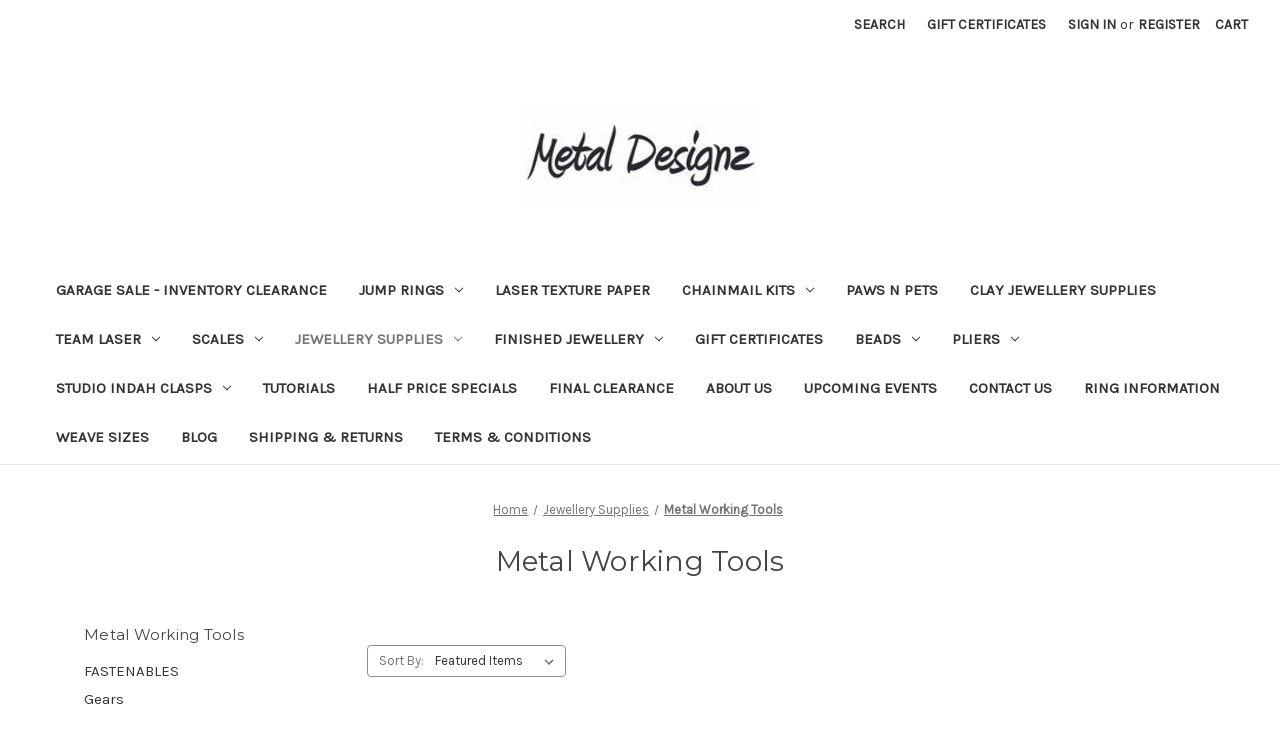

--- FILE ---
content_type: text/html; charset=UTF-8
request_url: https://www.metaldesignz.com/metal-working-tools-and-supplies/?price_min=0&price_max=80&sort=featured
body_size: 17373
content:


<!DOCTYPE html>
<html class="no-js" lang="en">
    <head>
        <title>Jewellery Supplies - Metal Working Tools - Page 1 - Metal Designz</title>
        <link rel="dns-prefetch preconnect" href="https://cdn11.bigcommerce.com/s-pri7p" crossorigin><link rel="dns-prefetch preconnect" href="https://fonts.googleapis.com/" crossorigin><link rel="dns-prefetch preconnect" href="https://fonts.gstatic.com/" crossorigin>
        <link rel='canonical' href='https://www.metaldesignz.com/metal-working-tools-and-supplies/' /><meta name='platform' content='bigcommerce.stencil' />
        
                <link rel="next" href="https://www.metaldesignz.com/metal-working-tools-and-supplies/?price_min=0&price_max=80&page=2">


        <link href="https://cdn11.bigcommerce.com/s-pri7p/product_images/FLAVICON.jpg?t=1543941314" rel="shortcut icon">
        <meta name="viewport" content="width=device-width, initial-scale=1">

        <script nonce="">
            document.documentElement.className = document.documentElement.className.replace('no-js', 'js');
        </script>

        <script nonce="">
    function browserSupportsAllFeatures() {
        return window.Promise
            && window.fetch
            && window.URL
            && window.URLSearchParams
            && window.WeakMap
            // object-fit support
            && ('objectFit' in document.documentElement.style);
    }

    function loadScript(src) {
        var js = document.createElement('script');
        js.src = src;
        js.onerror = function () {
            console.error('Failed to load polyfill script ' + src);
        };
        document.head.appendChild(js);
    }

    if (!browserSupportsAllFeatures()) {
        loadScript('https://cdn11.bigcommerce.com/s-pri7p/stencil/2164c5a0-cfa8-013e-42c4-42b28f0e6fb6/dist/theme-bundle.polyfills.js');
    }
</script>
        <script nonce="">window.consentManagerTranslations = `{"locale":"en","locales":{"consent_manager.data_collection_warning":"en","consent_manager.accept_all_cookies":"en","consent_manager.gdpr_settings":"en","consent_manager.data_collection_preferences":"en","consent_manager.manage_data_collection_preferences":"en","consent_manager.use_data_by_cookies":"en","consent_manager.data_categories_table":"en","consent_manager.allow":"en","consent_manager.accept":"en","consent_manager.deny":"en","consent_manager.dismiss":"en","consent_manager.reject_all":"en","consent_manager.category":"en","consent_manager.purpose":"en","consent_manager.functional_category":"en","consent_manager.functional_purpose":"en","consent_manager.analytics_category":"en","consent_manager.analytics_purpose":"en","consent_manager.targeting_category":"en","consent_manager.advertising_category":"en","consent_manager.advertising_purpose":"en","consent_manager.essential_category":"en","consent_manager.esential_purpose":"en","consent_manager.yes":"en","consent_manager.no":"en","consent_manager.not_available":"en","consent_manager.cancel":"en","consent_manager.save":"en","consent_manager.back_to_preferences":"en","consent_manager.close_without_changes":"en","consent_manager.unsaved_changes":"en","consent_manager.by_using":"en","consent_manager.agree_on_data_collection":"en","consent_manager.change_preferences":"en","consent_manager.cancel_dialog_title":"en","consent_manager.privacy_policy":"en","consent_manager.allow_category_tracking":"en","consent_manager.disallow_category_tracking":"en"},"translations":{"consent_manager.data_collection_warning":"We use cookies (and other similar technologies) to collect data to improve your shopping experience.","consent_manager.accept_all_cookies":"Accept All Cookies","consent_manager.gdpr_settings":"Settings","consent_manager.data_collection_preferences":"Website Data Collection Preferences","consent_manager.manage_data_collection_preferences":"Manage Website Data Collection Preferences","consent_manager.use_data_by_cookies":" uses data collected by cookies and JavaScript libraries to improve your shopping experience.","consent_manager.data_categories_table":"The table below outlines how we use this data by category. To opt out of a category of data collection, select 'No' and save your preferences.","consent_manager.allow":"Allow","consent_manager.accept":"Accept","consent_manager.deny":"Deny","consent_manager.dismiss":"Dismiss","consent_manager.reject_all":"Reject all","consent_manager.category":"Category","consent_manager.purpose":"Purpose","consent_manager.functional_category":"Functional","consent_manager.functional_purpose":"Enables enhanced functionality, such as videos and live chat. If you do not allow these, then some or all of these functions may not work properly.","consent_manager.analytics_category":"Analytics","consent_manager.analytics_purpose":"Provide statistical information on site usage, e.g., web analytics so we can improve this website over time.","consent_manager.targeting_category":"Targeting","consent_manager.advertising_category":"Advertising","consent_manager.advertising_purpose":"Used to create profiles or personalize content to enhance your shopping experience.","consent_manager.essential_category":"Essential","consent_manager.esential_purpose":"Essential for the site and any requested services to work, but do not perform any additional or secondary function.","consent_manager.yes":"Yes","consent_manager.no":"No","consent_manager.not_available":"N/A","consent_manager.cancel":"Cancel","consent_manager.save":"Save","consent_manager.back_to_preferences":"Back to Preferences","consent_manager.close_without_changes":"You have unsaved changes to your data collection preferences. Are you sure you want to close without saving?","consent_manager.unsaved_changes":"You have unsaved changes","consent_manager.by_using":"By using our website, you're agreeing to our","consent_manager.agree_on_data_collection":"By using our website, you're agreeing to the collection of data as described in our ","consent_manager.change_preferences":"You can change your preferences at any time","consent_manager.cancel_dialog_title":"Are you sure you want to cancel?","consent_manager.privacy_policy":"Privacy Policy","consent_manager.allow_category_tracking":"Allow [CATEGORY_NAME] tracking","consent_manager.disallow_category_tracking":"Disallow [CATEGORY_NAME] tracking"}}`;</script>

        <script nonce="">
            window.lazySizesConfig = window.lazySizesConfig || {};
            window.lazySizesConfig.loadMode = 1;
        </script>
        <script nonce="" async src="https://cdn11.bigcommerce.com/s-pri7p/stencil/2164c5a0-cfa8-013e-42c4-42b28f0e6fb6/dist/theme-bundle.head_async.js"></script>
        
        <link href="https://fonts.googleapis.com/css?family=Montserrat:700,500,400%7CKarla:400&display=block" rel="stylesheet">
        
        <script nonce="" async src="https://cdn11.bigcommerce.com/s-pri7p/stencil/2164c5a0-cfa8-013e-42c4-42b28f0e6fb6/dist/theme-bundle.font.js"></script>

        <link data-stencil-stylesheet href="https://cdn11.bigcommerce.com/s-pri7p/stencil/2164c5a0-cfa8-013e-42c4-42b28f0e6fb6/css/theme-b54b68b0-d2c5-013e-c3c5-2258268df3cf.css" rel="stylesheet">

        <!-- Start Tracking Code for analytics_facebook -->

<script>
!function(f,b,e,v,n,t,s){if(f.fbq)return;n=f.fbq=function(){n.callMethod?n.callMethod.apply(n,arguments):n.queue.push(arguments)};if(!f._fbq)f._fbq=n;n.push=n;n.loaded=!0;n.version='2.0';n.queue=[];t=b.createElement(e);t.async=!0;t.src=v;s=b.getElementsByTagName(e)[0];s.parentNode.insertBefore(t,s)}(window,document,'script','https://connect.facebook.net/en_US/fbevents.js');

fbq('set', 'autoConfig', 'false', '2115359825450013');
fbq('dataProcessingOptions', ['LDU'], 0, 0);
fbq('init', '2115359825450013', {"external_id":"1c608010-2550-4afe-b7d3-ff730c54ffd6"});
fbq('set', 'agent', 'bigcommerce', '2115359825450013');

function trackEvents() {
    var pathName = window.location.pathname;

    fbq('track', 'PageView', {}, "");

    // Search events start -- only fire if the shopper lands on the /search.php page
    if (pathName.indexOf('/search.php') === 0 && getUrlParameter('search_query')) {
        fbq('track', 'Search', {
            content_type: 'product_group',
            content_ids: [],
            search_string: getUrlParameter('search_query')
        });
    }
    // Search events end

    // Wishlist events start -- only fire if the shopper attempts to add an item to their wishlist
    if (pathName.indexOf('/wishlist.php') === 0 && getUrlParameter('added_product_id')) {
        fbq('track', 'AddToWishlist', {
            content_type: 'product_group',
            content_ids: []
        });
    }
    // Wishlist events end

    // Lead events start -- only fire if the shopper subscribes to newsletter
    if (pathName.indexOf('/subscribe.php') === 0 && getUrlParameter('result') === 'success') {
        fbq('track', 'Lead', {});
    }
    // Lead events end

    // Registration events start -- only fire if the shopper registers an account
    if (pathName.indexOf('/login.php') === 0 && getUrlParameter('action') === 'account_created') {
        fbq('track', 'CompleteRegistration', {}, "");
    }
    // Registration events end

    

    function getUrlParameter(name) {
        var cleanName = name.replace(/[\[]/, '\[').replace(/[\]]/, '\]');
        var regex = new RegExp('[\?&]' + cleanName + '=([^&#]*)');
        var results = regex.exec(window.location.search);
        return results === null ? '' : decodeURIComponent(results[1].replace(/\+/g, ' '));
    }
}

if (window.addEventListener) {
    window.addEventListener("load", trackEvents, false)
}
</script>
<noscript><img height="1" width="1" style="display:none" alt="null" src="https://www.facebook.com/tr?id=2115359825450013&ev=PageView&noscript=1&a=plbigcommerce1.2&eid="/></noscript>

<!-- End Tracking Code for analytics_facebook -->


<script type="text/javascript" src="https://checkout-sdk.bigcommerce.com/v1/loader.js" defer ></script>
<script type="text/javascript">
fbq('track', 'ViewCategory', {"content_ids":["3796","3729","3728","3711","3706","3274","3271","3214","3173","3172","3079","2988"],"content_type":"product_group","content_category":"Metal Working Tools"});
</script>
<script type="text/javascript">
var BCData = {};
</script>
<script src="https://appdevelopergroup.co/apps/bc_firewall/js/firewall.js?shop=77484612412177bd3568c78ac43e648b"></script><script type="text/javascript" src="https://appdevelopergroup.co/apps/bc_firewall/js/firewall.js?shop=77484612412177bd3568c78ac43e648b"></script><script type="text/javascript" src="https://appdevelopergroup.co/apps/bc_firewall/js/firewall.js?shop=77484612412177bd3568c78ac43e648b"></script>
<script nonce="">
(function () {
    var xmlHttp = new XMLHttpRequest();

    xmlHttp.open('POST', 'https://bes.gcp.data.bigcommerce.com/nobot');
    xmlHttp.setRequestHeader('Content-Type', 'application/json');
    xmlHttp.send('{"store_id":"731913","timezone_offset":"-7.0","timestamp":"2026-01-21T16:13:06.25734200Z","visit_id":"12e95542-2f24-4145-820d-748581bd00cc","channel_id":1}');
})();
</script>

    </head>
    <body>
        <svg data-src="https://cdn11.bigcommerce.com/s-pri7p/stencil/2164c5a0-cfa8-013e-42c4-42b28f0e6fb6/img/icon-sprite.svg" class="icons-svg-sprite"></svg>

        <a href="#main-content" class="skip-to-main-link">Skip to main content</a>
<header class="header" role="banner">
    <a href="#" class="mobileMenu-toggle" data-mobile-menu-toggle="menu">
        <span class="mobileMenu-toggleIcon">Toggle menu</span>
    </a>
    <nav class="navUser">
        

    <ul class="navUser-section navUser-section--alt">
        <li class="navUser-item">
            <a class="navUser-action navUser-item--compare"
               href="/compare"
               data-compare-nav
               aria-label="Compare"
            >
                Compare <span class="countPill countPill--positive countPill--alt"></span>
            </a>
        </li>
        <li class="navUser-item">
            <button class="navUser-action navUser-action--quickSearch"
               type="button"
               id="quick-search-expand"
               data-search="quickSearch"
               aria-controls="quickSearch"
               aria-label="Search"
            >
                Search
            </button>
        </li>
            <li class="navUser-item">
                <a class="navUser-action"
                   href="/giftcertificates.php"
                   aria-label="Gift Certificates"
                >
                    Gift Certificates
                </a>
            </li>
        <li class="navUser-item navUser-item--account">
                <a class="navUser-action"
                   href="/login.php"
                   aria-label="Sign in"
                >
                    Sign in
                </a>
                    <span class="navUser-or">or</span>
                    <a class="navUser-action"
                       href="/login.php?action&#x3D;create_account"
                       aria-label="Register"
                    >
                        Register
                    </a>
        </li>
        <li class="navUser-item navUser-item--cart">
            <a class="navUser-action"
               data-cart-preview
               data-dropdown="cart-preview-dropdown"
               data-options="align:right"
               href="/cart.php"
               aria-label="Cart with 0 items"
            >
                <span class="navUser-item-cartLabel">Cart</span>
                <span class="countPill cart-quantity"></span>
            </a>

            <div class="dropdown-menu" id="cart-preview-dropdown" data-dropdown-content aria-hidden="true"></div>
        </li>
    </ul>
    <div class="dropdown dropdown--quickSearch" id="quickSearch" aria-hidden="true" data-prevent-quick-search-close>
        <div class="container">
    <form class="form" data-url="/search.php" data-quick-search-form>
        <fieldset class="form-fieldset">
            <div class="form-field">
                <label class="is-srOnly" for="nav-quick-search">Search</label>
                <input class="form-input"
                       data-search-quick
                       name="nav-quick-search"
                       id="nav-quick-search"
                       data-error-message="Search field cannot be empty."
                       placeholder="Search the store"
                       autocomplete="off"
                >
            </div>
        </fieldset>
    </form>
    <section class="quickSearchResults" data-bind="html: results"></section>
    <p role="status"
       aria-live="polite"
       class="aria-description--hidden"
       data-search-aria-message-predefined-text="product results for"
    ></p>
</div>
    </div>
</nav>

        <div class="header-logo header-logo--center">
            <a href="https://www.metaldesignz.com/" class="header-logo__link" data-header-logo-link>
        <div class="header-logo-image-container">
            <img class="header-logo-image"
                 src="https://cdn11.bigcommerce.com/s-pri7p/images/stencil/196x85/logo_1459891456__29514.original.jpg"
                 srcset="https://cdn11.bigcommerce.com/s-pri7p/images/stencil/250x100/logo_1459891456__29514.original.jpg"
                 alt="Metal Designz"
                 title="Metal Designz">
        </div>
</a>
        </div>
    <div class="navPages-container" id="menu" data-menu>
        <nav class="navPages">
    <div class="navPages-quickSearch">
        <div class="container">
    <form class="form" data-url="/search.php" data-quick-search-form>
        <fieldset class="form-fieldset">
            <div class="form-field">
                <label class="is-srOnly" for="nav-menu-quick-search">Search</label>
                <input class="form-input"
                       data-search-quick
                       name="nav-menu-quick-search"
                       id="nav-menu-quick-search"
                       data-error-message="Search field cannot be empty."
                       placeholder="Search the store"
                       autocomplete="off"
                >
            </div>
        </fieldset>
    </form>
    <section class="quickSearchResults" data-bind="html: results"></section>
    <p role="status"
       aria-live="polite"
       class="aria-description--hidden"
       data-search-aria-message-predefined-text="product results for"
    ></p>
</div>
    </div>
    <ul class="navPages-list">
            <li class="navPages-item">
                <a class="navPages-action"
   href="https://www.metaldesignz.com/garage-sale-inventory-clearance/"
   aria-label="GARAGE SALE - INVENTORY CLEARANCE"
>
    GARAGE SALE - INVENTORY CLEARANCE
</a>
            </li>
            <li class="navPages-item">
                <a class="navPages-action has-subMenu"
   href="https://www.metaldesignz.com/jump-rings/"
   data-collapsible="navPages-156"
>
    Jump Rings
    <i class="icon navPages-action-moreIcon" aria-hidden="true">
        <svg><use href="#icon-chevron-down" /></svg>
    </i>
</a>
<div class="navPage-subMenu" id="navPages-156" aria-hidden="true" tabindex="-1">
    <ul class="navPage-subMenu-list">
        <li class="navPage-subMenu-item">
            <a class="navPage-subMenu-action navPages-action"
               href="https://www.metaldesignz.com/jump-rings/"
               aria-label="All Jump Rings"
            >
                All Jump Rings
            </a>
        </li>
            <li class="navPage-subMenu-item">
                    <a class="navPage-subMenu-action navPages-action has-subMenu"
                       href="https://www.metaldesignz.com/anodized-aluminum/"
                       aria-label="Anodized Aluminum"
                    >
                        Anodized Aluminum
                        <span class="collapsible-icon-wrapper"
                            data-collapsible="navPages-157"
                            data-collapsible-disabled-breakpoint="medium"
                            data-collapsible-disabled-state="open"
                            data-collapsible-enabled-state="closed"
                        >
                            <i class="icon navPages-action-moreIcon" aria-hidden="true">
                                <svg><use href="#icon-chevron-down" /></svg>
                            </i>
                        </span>
                    </a>
                    <ul class="navPage-childList" id="navPages-157">
                        <li class="navPage-childList-item">
                            <a class="navPage-childList-action navPages-action"
                               href="https://www.metaldesignz.com/16-gauge/"
                               aria-label="16 SWG Gauge"
                            >
                                16 SWG Gauge
                            </a>
                        </li>
                        <li class="navPage-childList-item">
                            <a class="navPage-childList-action navPages-action"
                               href="https://www.metaldesignz.com/18-gauge/"
                               aria-label="18 SWG Gauge"
                            >
                                18 SWG Gauge
                            </a>
                        </li>
                        <li class="navPage-childList-item">
                            <a class="navPage-childList-action navPages-action"
                               href="https://www.metaldesignz.com/19-standard-wire-gauge/"
                               aria-label="19 SWG GAUGE"
                            >
                                19 SWG GAUGE
                            </a>
                        </li>
                        <li class="navPage-childList-item">
                            <a class="navPage-childList-action navPages-action"
                               href="https://www.metaldesignz.com/20-gauge/"
                               aria-label="20 AWG Gauge"
                            >
                                20 AWG Gauge
                            </a>
                        </li>
                        <li class="navPage-childList-item">
                            <a class="navPage-childList-action navPages-action"
                               href="https://www.metaldesignz.com/square/"
                               aria-label="Square"
                            >
                                Square
                            </a>
                        </li>
                    </ul>
            </li>
            <li class="navPage-subMenu-item">
                    <a class="navPage-subMenu-action navPages-action has-subMenu"
                       href="https://www.metaldesignz.com/new-anodized-aluminum/"
                       aria-label="New Anodized Aluminum"
                    >
                        New Anodized Aluminum
                        <span class="collapsible-icon-wrapper"
                            data-collapsible="navPages-376"
                            data-collapsible-disabled-breakpoint="medium"
                            data-collapsible-disabled-state="open"
                            data-collapsible-enabled-state="closed"
                        >
                            <i class="icon navPages-action-moreIcon" aria-hidden="true">
                                <svg><use href="#icon-chevron-down" /></svg>
                            </i>
                        </span>
                    </a>
                    <ul class="navPage-childList" id="navPages-376">
                        <li class="navPage-childList-item">
                            <a class="navPage-childList-action navPages-action"
                               href="https://www.metaldesignz.com/12-swg-gauge/"
                               aria-label="12 SWG Gauge"
                            >
                                12 SWG Gauge
                            </a>
                        </li>
                        <li class="navPage-childList-item">
                            <a class="navPage-childList-action navPages-action"
                               href="https://www.metaldesignz.com/16-swg-gauge/"
                               aria-label="16 SWG Gauge"
                            >
                                16 SWG Gauge
                            </a>
                        </li>
                        <li class="navPage-childList-item">
                            <a class="navPage-childList-action navPages-action"
                               href="https://www.metaldesignz.com/18-swg-gauge/"
                               aria-label="18 SWG Gauge"
                            >
                                18 SWG Gauge
                            </a>
                        </li>
                        <li class="navPage-childList-item">
                            <a class="navPage-childList-action navPages-action"
                               href="https://www.metaldesignz.com/mistint-specials/"
                               aria-label="Mistint - Specials"
                            >
                                Mistint - Specials
                            </a>
                        </li>
                    </ul>
            </li>
            <li class="navPage-subMenu-item">
                    <a class="navPage-subMenu-action navPages-action has-subMenu"
                       href="https://www.metaldesignz.com/bright-aluminum/"
                       aria-label="Bright Aluminum"
                    >
                        Bright Aluminum
                        <span class="collapsible-icon-wrapper"
                            data-collapsible="navPages-187"
                            data-collapsible-disabled-breakpoint="medium"
                            data-collapsible-disabled-state="open"
                            data-collapsible-enabled-state="closed"
                        >
                            <i class="icon navPages-action-moreIcon" aria-hidden="true">
                                <svg><use href="#icon-chevron-down" /></svg>
                            </i>
                        </span>
                    </a>
                    <ul class="navPage-childList" id="navPages-187">
                        <li class="navPage-childList-item">
                            <a class="navPage-childList-action navPages-action"
                               href="https://www.metaldesignz.com/12-swg-gauge-1/"
                               aria-label="12 SWG Gauge"
                            >
                                12 SWG Gauge
                            </a>
                        </li>
                        <li class="navPage-childList-item">
                            <a class="navPage-childList-action navPages-action"
                               href="https://www.metaldesignz.com/14-gauge-1/"
                               aria-label="14 SWG Gauge"
                            >
                                14 SWG Gauge
                            </a>
                        </li>
                        <li class="navPage-childList-item">
                            <a class="navPage-childList-action navPages-action"
                               href="https://www.metaldesignz.com/16-gauge-1/"
                               aria-label="16 SWG Gauge"
                            >
                                16 SWG Gauge
                            </a>
                        </li>
                        <li class="navPage-childList-item">
                            <a class="navPage-childList-action navPages-action"
                               href="https://www.metaldesignz.com/18-gauge-1/"
                               aria-label="18 SWG Gauge"
                            >
                                18 SWG Gauge
                            </a>
                        </li>
                        <li class="navPage-childList-item">
                            <a class="navPage-childList-action navPages-action"
                               href="https://www.metaldesignz.com/19-swg-gauge/"
                               aria-label="19 SWG Gauge"
                            >
                                19 SWG Gauge
                            </a>
                        </li>
                        <li class="navPage-childList-item">
                            <a class="navPage-childList-action navPages-action"
                               href="https://www.metaldesignz.com/20-gauge-1/"
                               aria-label="20 AWG Gauge"
                            >
                                20 AWG Gauge
                            </a>
                        </li>
                    </ul>
            </li>
            <li class="navPage-subMenu-item">
                    <a class="navPage-subMenu-action navPages-action has-subMenu"
                       href="https://www.metaldesignz.com/copper-1/"
                       aria-label="Copper"
                    >
                        Copper
                        <span class="collapsible-icon-wrapper"
                            data-collapsible="navPages-241"
                            data-collapsible-disabled-breakpoint="medium"
                            data-collapsible-disabled-state="open"
                            data-collapsible-enabled-state="closed"
                        >
                            <i class="icon navPages-action-moreIcon" aria-hidden="true">
                                <svg><use href="#icon-chevron-down" /></svg>
                            </i>
                        </span>
                    </a>
                    <ul class="navPage-childList" id="navPages-241">
                        <li class="navPage-childList-item">
                            <a class="navPage-childList-action navPages-action"
                               href="https://www.metaldesignz.com/copper-14-gauge/"
                               aria-label="Copper 14 Gauge"
                            >
                                Copper 14 Gauge
                            </a>
                        </li>
                        <li class="navPage-childList-item">
                            <a class="navPage-childList-action navPages-action"
                               href="https://www.metaldesignz.com/copper-16-gauge/"
                               aria-label="Copper 16 Gauge"
                            >
                                Copper 16 Gauge
                            </a>
                        </li>
                        <li class="navPage-childList-item">
                            <a class="navPage-childList-action navPages-action"
                               href="https://www.metaldesignz.com/copper-18-gauge/"
                               aria-label="Copper 18 Gauge"
                            >
                                Copper 18 Gauge
                            </a>
                        </li>
                        <li class="navPage-childList-item">
                            <a class="navPage-childList-action navPages-action"
                               href="https://www.metaldesignz.com/copper-20-gauge/"
                               aria-label="Copper 20 Gauge"
                            >
                                Copper 20 Gauge
                            </a>
                        </li>
                        <li class="navPage-childList-item">
                            <a class="navPage-childList-action navPages-action"
                               href="https://www.metaldesignz.com/half-round-wire-rings-copper/"
                               aria-label="Half Round Wire Rings - Copper"
                            >
                                Half Round Wire Rings - Copper
                            </a>
                        </li>
                        <li class="navPage-childList-item">
                            <a class="navPage-childList-action navPages-action"
                               href="https://www.metaldesignz.com/square-copper/"
                               aria-label="Square Copper"
                            >
                                Square Copper
                            </a>
                        </li>
                    </ul>
            </li>
            <li class="navPage-subMenu-item">
                    <a class="navPage-subMenu-action navPages-action has-subMenu"
                       href="https://www.metaldesignz.com/gold-fill/"
                       aria-label="Gold Fill"
                    >
                        Gold Fill
                        <span class="collapsible-icon-wrapper"
                            data-collapsible="navPages-270"
                            data-collapsible-disabled-breakpoint="medium"
                            data-collapsible-disabled-state="open"
                            data-collapsible-enabled-state="closed"
                        >
                            <i class="icon navPages-action-moreIcon" aria-hidden="true">
                                <svg><use href="#icon-chevron-down" /></svg>
                            </i>
                        </span>
                    </a>
                    <ul class="navPage-childList" id="navPages-270">
                        <li class="navPage-childList-item">
                            <a class="navPage-childList-action navPages-action"
                               href="https://www.metaldesignz.com/16-gauge-8/"
                               aria-label="16 Gauge"
                            >
                                16 Gauge
                            </a>
                        </li>
                        <li class="navPage-childList-item">
                            <a class="navPage-childList-action navPages-action"
                               href="https://www.metaldesignz.com/18-gauge-6/"
                               aria-label="18 Gauge"
                            >
                                18 Gauge
                            </a>
                        </li>
                        <li class="navPage-childList-item">
                            <a class="navPage-childList-action navPages-action"
                               href="https://www.metaldesignz.com/20-gauge-4/"
                               aria-label="20 Gauge"
                            >
                                20 Gauge
                            </a>
                        </li>
                        <li class="navPage-childList-item">
                            <a class="navPage-childList-action navPages-action"
                               href="https://www.metaldesignz.com/22-gauge-2/"
                               aria-label="22 Gauge"
                            >
                                22 Gauge
                            </a>
                        </li>
                        <li class="navPage-childList-item">
                            <a class="navPage-childList-action navPages-action"
                               href="https://www.metaldesignz.com/24-gauge/"
                               aria-label="24 Gauge"
                            >
                                24 Gauge
                            </a>
                        </li>
                    </ul>
            </li>
            <li class="navPage-subMenu-item">
                    <a class="navPage-subMenu-action navPages-action has-subMenu"
                       href="https://www.metaldesignz.com/bronze/"
                       aria-label="Bronze"
                    >
                        Bronze
                        <span class="collapsible-icon-wrapper"
                            data-collapsible="navPages-223"
                            data-collapsible-disabled-breakpoint="medium"
                            data-collapsible-disabled-state="open"
                            data-collapsible-enabled-state="closed"
                        >
                            <i class="icon navPages-action-moreIcon" aria-hidden="true">
                                <svg><use href="#icon-chevron-down" /></svg>
                            </i>
                        </span>
                    </a>
                    <ul class="navPage-childList" id="navPages-223">
                        <li class="navPage-childList-item">
                            <a class="navPage-childList-action navPages-action"
                               href="https://www.metaldesignz.com/14-gauge-3/"
                               aria-label="14 Gauge"
                            >
                                14 Gauge
                            </a>
                        </li>
                        <li class="navPage-childList-item">
                            <a class="navPage-childList-action navPages-action"
                               href="https://www.metaldesignz.com/16-gauge-3/"
                               aria-label="16 Gauge"
                            >
                                16 Gauge
                            </a>
                        </li>
                        <li class="navPage-childList-item">
                            <a class="navPage-childList-action navPages-action"
                               href="https://www.metaldesignz.com/18-gauge-3/"
                               aria-label="18 gauge"
                            >
                                18 gauge
                            </a>
                        </li>
                        <li class="navPage-childList-item">
                            <a class="navPage-childList-action navPages-action"
                               href="https://www.metaldesignz.com/20-gauge-3/"
                               aria-label="20 Gauge"
                            >
                                20 Gauge
                            </a>
                        </li>
                        <li class="navPage-childList-item">
                            <a class="navPage-childList-action navPages-action"
                               href="https://www.metaldesignz.com/22-gauge-1/"
                               aria-label="22 Gauge"
                            >
                                22 Gauge
                            </a>
                        </li>
                        <li class="navPage-childList-item">
                            <a class="navPage-childList-action navPages-action"
                               href="https://www.metaldesignz.com/square-bronze/"
                               aria-label="Square Bronze"
                            >
                                Square Bronze
                            </a>
                        </li>
                    </ul>
            </li>
            <li class="navPage-subMenu-item">
                    <a class="navPage-subMenu-action navPages-action has-subMenu"
                       href="https://www.metaldesignz.com/jewelers-brass/"
                       aria-label="Jewelers Brass"
                    >
                        Jewelers Brass
                        <span class="collapsible-icon-wrapper"
                            data-collapsible="navPages-199"
                            data-collapsible-disabled-breakpoint="medium"
                            data-collapsible-disabled-state="open"
                            data-collapsible-enabled-state="closed"
                        >
                            <i class="icon navPages-action-moreIcon" aria-hidden="true">
                                <svg><use href="#icon-chevron-down" /></svg>
                            </i>
                        </span>
                    </a>
                    <ul class="navPage-childList" id="navPages-199">
                        <li class="navPage-childList-item">
                            <a class="navPage-childList-action navPages-action"
                               href="https://www.metaldesignz.com/14-gauge-2/"
                               aria-label="14 Gauge"
                            >
                                14 Gauge
                            </a>
                        </li>
                        <li class="navPage-childList-item">
                            <a class="navPage-childList-action navPages-action"
                               href="https://www.metaldesignz.com/16-gauge-2/"
                               aria-label="16 Gauge"
                            >
                                16 Gauge
                            </a>
                        </li>
                        <li class="navPage-childList-item">
                            <a class="navPage-childList-action navPages-action"
                               href="https://www.metaldesignz.com/18-gauge-2/"
                               aria-label="18 Gauge"
                            >
                                18 Gauge
                            </a>
                        </li>
                        <li class="navPage-childList-item">
                            <a class="navPage-childList-action navPages-action"
                               href="https://www.metaldesignz.com/20-gauge-2/"
                               aria-label="20 Gauge"
                            >
                                20 Gauge
                            </a>
                        </li>
                        <li class="navPage-childList-item">
                            <a class="navPage-childList-action navPages-action"
                               href="https://www.metaldesignz.com/22-gauge/"
                               aria-label="22 Gauge"
                            >
                                22 Gauge
                            </a>
                        </li>
                    </ul>
            </li>
            <li class="navPage-subMenu-item">
                    <a class="navPage-subMenu-action navPages-action has-subMenu"
                       href="https://www.metaldesignz.com/niobium/"
                       aria-label="Niobium"
                    >
                        Niobium
                        <span class="collapsible-icon-wrapper"
                            data-collapsible="navPages-177"
                            data-collapsible-disabled-breakpoint="medium"
                            data-collapsible-disabled-state="open"
                            data-collapsible-enabled-state="closed"
                        >
                            <i class="icon navPages-action-moreIcon" aria-hidden="true">
                                <svg><use href="#icon-chevron-down" /></svg>
                            </i>
                        </span>
                    </a>
                    <ul class="navPage-childList" id="navPages-177">
                        <li class="navPage-childList-item">
                            <a class="navPage-childList-action navPages-action"
                               href="https://www.metaldesignz.com/18-gauge-uncoloured/"
                               aria-label="18 Gauge (Uncoloured)"
                            >
                                18 Gauge (Uncoloured)
                            </a>
                        </li>
                        <li class="navPage-childList-item">
                            <a class="navPage-childList-action navPages-action"
                               href="https://www.metaldesignz.com/18-gauge-anodized/"
                               aria-label="18 Gauge Anodized"
                            >
                                18 Gauge Anodized
                            </a>
                        </li>
                        <li class="navPage-childList-item">
                            <a class="navPage-childList-action navPages-action"
                               href="https://www.metaldesignz.com/20-gauge-uncoloured/"
                               aria-label="20 Gauge (Uncoloured)"
                            >
                                20 Gauge (Uncoloured)
                            </a>
                        </li>
                        <li class="navPage-childList-item">
                            <a class="navPage-childList-action navPages-action"
                               href="https://www.metaldesignz.com/20-gauge-anodized/"
                               aria-label="20 Gauge Anodized"
                            >
                                20 Gauge Anodized
                            </a>
                        </li>
                    </ul>
            </li>
            <li class="navPage-subMenu-item">
                    <a class="navPage-subMenu-action navPages-action has-subMenu"
                       href="https://www.metaldesignz.com/rubber/"
                       aria-label="Rubber"
                    >
                        Rubber
                        <span class="collapsible-icon-wrapper"
                            data-collapsible="navPages-276"
                            data-collapsible-disabled-breakpoint="medium"
                            data-collapsible-disabled-state="open"
                            data-collapsible-enabled-state="closed"
                        >
                            <i class="icon navPages-action-moreIcon" aria-hidden="true">
                                <svg><use href="#icon-chevron-down" /></svg>
                            </i>
                        </span>
                    </a>
                    <ul class="navPage-childList" id="navPages-276">
                        <li class="navPage-childList-item">
                            <a class="navPage-childList-action navPages-action"
                               href="https://www.metaldesignz.com/imperial-rings/"
                               aria-label="Imperial Rings"
                            >
                                Imperial Rings
                            </a>
                        </li>
                        <li class="navPage-childList-item">
                            <a class="navPage-childList-action navPages-action"
                               href="https://www.metaldesignz.com/metric-rings/"
                               aria-label="Metric Rings"
                            >
                                Metric Rings
                            </a>
                        </li>
                    </ul>
            </li>
            <li class="navPage-subMenu-item">
                    <a class="navPage-subMenu-action navPages-action has-subMenu"
                       href="https://www.metaldesignz.com/square-jump-rings/"
                       aria-label="Square Jump Rings"
                    >
                        Square Jump Rings
                        <span class="collapsible-icon-wrapper"
                            data-collapsible="navPages-171"
                            data-collapsible-disabled-breakpoint="medium"
                            data-collapsible-disabled-state="open"
                            data-collapsible-enabled-state="closed"
                        >
                            <i class="icon navPages-action-moreIcon" aria-hidden="true">
                                <svg><use href="#icon-chevron-down" /></svg>
                            </i>
                        </span>
                    </a>
                    <ul class="navPage-childList" id="navPages-171">
                        <li class="navPage-childList-item">
                            <a class="navPage-childList-action navPages-action"
                               href="https://www.metaldesignz.com/anodized-aluminum-square/"
                               aria-label="Anodized Aluminum Square"
                            >
                                Anodized Aluminum Square
                            </a>
                        </li>
                        <li class="navPage-childList-item">
                            <a class="navPage-childList-action navPages-action"
                               href="https://www.metaldesignz.com/pure-copper/"
                               aria-label="Pure Copper"
                            >
                                Pure Copper
                            </a>
                        </li>
                        <li class="navPage-childList-item">
                            <a class="navPage-childList-action navPages-action"
                               href="https://www.metaldesignz.com/square-bronze-1/"
                               aria-label="Square Bronze"
                            >
                                Square Bronze
                            </a>
                        </li>
                    </ul>
            </li>
            <li class="navPage-subMenu-item">
                    <a class="navPage-subMenu-action navPages-action has-subMenu"
                       href="https://www.metaldesignz.com/stainless-steel/"
                       aria-label="Stainless Steel"
                    >
                        Stainless Steel
                        <span class="collapsible-icon-wrapper"
                            data-collapsible="navPages-308"
                            data-collapsible-disabled-breakpoint="medium"
                            data-collapsible-disabled-state="open"
                            data-collapsible-enabled-state="closed"
                        >
                            <i class="icon navPages-action-moreIcon" aria-hidden="true">
                                <svg><use href="#icon-chevron-down" /></svg>
                            </i>
                        </span>
                    </a>
                    <ul class="navPage-childList" id="navPages-308">
                        <li class="navPage-childList-item">
                            <a class="navPage-childList-action navPages-action"
                               href="https://www.metaldesignz.com/14-gauge-4/"
                               aria-label="14 Gauge"
                            >
                                14 Gauge
                            </a>
                        </li>
                        <li class="navPage-childList-item">
                            <a class="navPage-childList-action navPages-action"
                               href="https://www.metaldesignz.com/16-gauge-6/"
                               aria-label="16 Gauge"
                            >
                                16 Gauge
                            </a>
                        </li>
                        <li class="navPage-childList-item">
                            <a class="navPage-childList-action navPages-action"
                               href="https://www.metaldesignz.com/18-gauge-7/"
                               aria-label="18 Gauge"
                            >
                                18 Gauge
                            </a>
                        </li>
                        <li class="navPage-childList-item">
                            <a class="navPage-childList-action navPages-action"
                               href="https://www.metaldesignz.com/19-gauge/"
                               aria-label="19 Gauge"
                            >
                                19 Gauge
                            </a>
                        </li>
                        <li class="navPage-childList-item">
                            <a class="navPage-childList-action navPages-action"
                               href="https://www.metaldesignz.com/20-gauge-5/"
                               aria-label="20 Gauge"
                            >
                                20 Gauge
                            </a>
                        </li>
                        <li class="navPage-childList-item">
                            <a class="navPage-childList-action navPages-action"
                               href="https://www.metaldesignz.com/22-gauge-3/"
                               aria-label="22 Gauge"
                            >
                                22 Gauge
                            </a>
                        </li>
                        <li class="navPage-childList-item">
                            <a class="navPage-childList-action navPages-action"
                               href="https://www.metaldesignz.com/24-gauge-1/"
                               aria-label="24 Gauge"
                            >
                                24 Gauge
                            </a>
                        </li>
                        <li class="navPage-childList-item">
                            <a class="navPage-childList-action navPages-action"
                               href="https://www.metaldesignz.com/diamond-coiled/"
                               aria-label="Diamond Coiled"
                            >
                                Diamond Coiled
                            </a>
                        </li>
                        <li class="navPage-childList-item">
                            <a class="navPage-childList-action navPages-action"
                               href="https://www.metaldesignz.com/square-stainless-steel/"
                               aria-label="Square Stainless Steel"
                            >
                                Square Stainless Steel
                            </a>
                        </li>
                        <li class="navPage-childList-item">
                            <a class="navPage-childList-action navPages-action"
                               href="https://www.metaldesignz.com/twisted-stainless-steel/"
                               aria-label="Twisted Stainless Steel"
                            >
                                Twisted Stainless Steel
                            </a>
                        </li>
                    </ul>
            </li>
            <li class="navPage-subMenu-item">
                    <a class="navPage-subMenu-action navPages-action"
                       href="https://www.metaldesignz.com/sterling-silver/"
                       aria-label="Sterling Silver"
                    >
                        Sterling Silver
                    </a>
            </li>
            <li class="navPage-subMenu-item">
                    <a class="navPage-subMenu-action navPages-action has-subMenu"
                       href="https://www.metaldesignz.com/titanium/"
                       aria-label="Titanium"
                    >
                        Titanium
                        <span class="collapsible-icon-wrapper"
                            data-collapsible="navPages-180"
                            data-collapsible-disabled-breakpoint="medium"
                            data-collapsible-disabled-state="open"
                            data-collapsible-enabled-state="closed"
                        >
                            <i class="icon navPages-action-moreIcon" aria-hidden="true">
                                <svg><use href="#icon-chevron-down" /></svg>
                            </i>
                        </span>
                    </a>
                    <ul class="navPage-childList" id="navPages-180">
                        <li class="navPage-childList-item">
                            <a class="navPage-childList-action navPages-action"
                               href="https://www.metaldesignz.com/14-swg-gauge/"
                               aria-label="14 SWG Gauge"
                            >
                                14 SWG Gauge
                            </a>
                        </li>
                        <li class="navPage-childList-item">
                            <a class="navPage-childList-action navPages-action"
                               href="https://www.metaldesignz.com/16-gauge-coloured/"
                               aria-label="16 Gauge (Coloured)"
                            >
                                16 Gauge (Coloured)
                            </a>
                        </li>
                        <li class="navPage-childList-item">
                            <a class="navPage-childList-action navPages-action"
                               href="https://www.metaldesignz.com/16-gauge-uncoloured/"
                               aria-label="16 Gauge (Uncoloured)"
                            >
                                16 Gauge (Uncoloured)
                            </a>
                        </li>
                        <li class="navPage-childList-item">
                            <a class="navPage-childList-action navPages-action"
                               href="https://www.metaldesignz.com/18-gauge-uncoloured-1/"
                               aria-label="18 Gauge ( uncoloured)"
                            >
                                18 Gauge ( uncoloured)
                            </a>
                        </li>
                        <li class="navPage-childList-item">
                            <a class="navPage-childList-action navPages-action"
                               href="https://www.metaldesignz.com/18-gauge-coloured/"
                               aria-label="18 Gauge (coloured)"
                            >
                                18 Gauge (coloured)
                            </a>
                        </li>
                        <li class="navPage-childList-item">
                            <a class="navPage-childList-action navPages-action"
                               href="https://www.metaldesignz.com/19-gauge-coloured/"
                               aria-label="19 Gauge (coloured)"
                            >
                                19 Gauge (coloured)
                            </a>
                        </li>
                        <li class="navPage-childList-item">
                            <a class="navPage-childList-action navPages-action"
                               href="https://www.metaldesignz.com/19-gauge-uncoloured/"
                               aria-label="19 Gauge (uncoloured)"
                            >
                                19 Gauge (uncoloured)
                            </a>
                        </li>
                        <li class="navPage-childList-item">
                            <a class="navPage-childList-action navPages-action"
                               href="https://www.metaldesignz.com/20-gauge-coloured/"
                               aria-label="20 Gauge (coloured)"
                            >
                                20 Gauge (coloured)
                            </a>
                        </li>
                        <li class="navPage-childList-item">
                            <a class="navPage-childList-action navPages-action"
                               href="https://www.metaldesignz.com/20-gauge-uncoloured-1/"
                               aria-label="20 Gauge (uncoloured)"
                            >
                                20 Gauge (uncoloured)
                            </a>
                        </li>
                        <li class="navPage-childList-item">
                            <a class="navPage-childList-action navPages-action"
                               href="https://www.metaldesignz.com/22-gauge-coloured/"
                               aria-label="22 Gauge (coloured)"
                            >
                                22 Gauge (coloured)
                            </a>
                        </li>
                        <li class="navPage-childList-item">
                            <a class="navPage-childList-action navPages-action"
                               href="https://www.metaldesignz.com/22-gauge-uncoloured/"
                               aria-label="22 Gauge (uncoloured)"
                            >
                                22 Gauge (uncoloured)
                            </a>
                        </li>
                        <li class="navPage-childList-item">
                            <a class="navPage-childList-action navPages-action"
                               href="https://www.metaldesignz.com/24-gauge-coloured/"
                               aria-label="24 Gauge (coloured)"
                            >
                                24 Gauge (coloured)
                            </a>
                        </li>
                        <li class="navPage-childList-item">
                            <a class="navPage-childList-action navPages-action"
                               href="https://www.metaldesignz.com/24-gauge-uncoloured/"
                               aria-label="24 Gauge (uncoloured)"
                            >
                                24 Gauge (uncoloured)
                            </a>
                        </li>
                    </ul>
            </li>
            <li class="navPage-subMenu-item">
                    <a class="navPage-subMenu-action navPages-action"
                       href="https://www.metaldesignz.com/twisted/"
                       aria-label="Twisted"
                    >
                        Twisted
                    </a>
            </li>
            <li class="navPage-subMenu-item">
                    <a class="navPage-subMenu-action navPages-action"
                       href="https://www.metaldesignz.com/half-round-wire-rings/"
                       aria-label="Half Round Wire Rings"
                    >
                        Half Round Wire Rings
                    </a>
            </li>
            <li class="navPage-subMenu-item">
                    <a class="navPage-subMenu-action navPages-action"
                       href="https://www.metaldesignz.com/sterling-silver-filled/"
                       aria-label="Sterling Silver Filled"
                    >
                        Sterling Silver Filled
                    </a>
            </li>
    </ul>
</div>
            </li>
            <li class="navPages-item">
                <a class="navPages-action"
   href="https://www.metaldesignz.com/laser-texture-paper/"
   aria-label="Laser Texture Paper"
>
    Laser Texture Paper
</a>
            </li>
            <li class="navPages-item">
                <a class="navPages-action has-subMenu"
   href="https://www.metaldesignz.com/chainmail-kits/"
   data-collapsible="navPages-289"
>
    Chainmail kits
    <i class="icon navPages-action-moreIcon" aria-hidden="true">
        <svg><use href="#icon-chevron-down" /></svg>
    </i>
</a>
<div class="navPage-subMenu" id="navPages-289" aria-hidden="true" tabindex="-1">
    <ul class="navPage-subMenu-list">
        <li class="navPage-subMenu-item">
            <a class="navPage-subMenu-action navPages-action"
               href="https://www.metaldesignz.com/chainmail-kits/"
               aria-label="All Chainmail kits"
            >
                All Chainmail kits
            </a>
        </li>
            <li class="navPage-subMenu-item">
                    <a class="navPage-subMenu-action navPages-action"
                       href="https://www.metaldesignz.com/project-kits/"
                       aria-label="Project Kits"
                    >
                        Project Kits
                    </a>
            </li>
            <li class="navPage-subMenu-item">
                    <a class="navPage-subMenu-action navPages-action"
                       href="https://www.metaldesignz.com/guest-designer-kits/"
                       aria-label="Guest Designer Kits"
                    >
                        Guest Designer Kits
                    </a>
            </li>
            <li class="navPage-subMenu-item">
                    <a class="navPage-subMenu-action navPages-action"
                       href="https://www.metaldesignz.com/silver-kits/"
                       aria-label="Silver Kits"
                    >
                        Silver Kits
                    </a>
            </li>
            <li class="navPage-subMenu-item">
                    <a class="navPage-subMenu-action navPages-action"
                       href="https://www.metaldesignz.com/stainless-steel-collection/"
                       aria-label="Stainless Steel Collection"
                    >
                        Stainless Steel Collection
                    </a>
            </li>
            <li class="navPage-subMenu-item">
                    <a class="navPage-subMenu-action navPages-action"
                       href="https://www.metaldesignz.com/starter-kits/"
                       aria-label="Starter Kits"
                    >
                        Starter Kits
                    </a>
            </li>
            <li class="navPage-subMenu-item">
                    <a class="navPage-subMenu-action navPages-action"
                       href="https://www.metaldesignz.com/recommended-books/"
                       aria-label="Recommended Books"
                    >
                        Recommended Books
                    </a>
            </li>
    </ul>
</div>
            </li>
            <li class="navPages-item">
                <a class="navPages-action"
   href="https://www.metaldesignz.com/pet-stuff/"
   aria-label="Paws N Pets"
>
    Paws N Pets
</a>
            </li>
            <li class="navPages-item">
                <a class="navPages-action"
   href="https://www.metaldesignz.com/clay-jewellery-supplies/"
   aria-label="Clay Jewellery Supplies"
>
    Clay Jewellery Supplies
</a>
            </li>
            <li class="navPages-item">
                <a class="navPages-action has-subMenu"
   href="https://www.metaldesignz.com/team-laser/"
   data-collapsible="navPages-384"
>
    Team Laser
    <i class="icon navPages-action-moreIcon" aria-hidden="true">
        <svg><use href="#icon-chevron-down" /></svg>
    </i>
</a>
<div class="navPage-subMenu" id="navPages-384" aria-hidden="true" tabindex="-1">
    <ul class="navPage-subMenu-list">
        <li class="navPage-subMenu-item">
            <a class="navPage-subMenu-action navPages-action"
               href="https://www.metaldesignz.com/team-laser/"
               aria-label="All Team Laser"
            >
                All Team Laser
            </a>
        </li>
            <li class="navPage-subMenu-item">
                    <a class="navPage-subMenu-action navPages-action"
                       href="https://www.metaldesignz.com/jewellery-displays-1/"
                       aria-label="Jewellery Displays"
                    >
                        Jewellery Displays
                    </a>
            </li>
            <li class="navPage-subMenu-item">
                    <a class="navPage-subMenu-action navPages-action has-subMenu"
                       href="https://www.metaldesignz.com/laser-cut-findings/"
                       aria-label="Laser Cut Findings"
                    >
                        Laser Cut Findings
                        <span class="collapsible-icon-wrapper"
                            data-collapsible="navPages-402"
                            data-collapsible-disabled-breakpoint="medium"
                            data-collapsible-disabled-state="open"
                            data-collapsible-enabled-state="closed"
                        >
                            <i class="icon navPages-action-moreIcon" aria-hidden="true">
                                <svg><use href="#icon-chevron-down" /></svg>
                            </i>
                        </span>
                    </a>
                    <ul class="navPage-childList" id="navPages-402">
                        <li class="navPage-childList-item">
                            <a class="navPage-childList-action navPages-action"
                               href="https://www.metaldesignz.com/laser-cut-scales/"
                               aria-label="Laser Cut Scales"
                            >
                                Laser Cut Scales
                            </a>
                        </li>
                    </ul>
            </li>
            <li class="navPage-subMenu-item">
                    <a class="navPage-subMenu-action navPages-action"
                       href="https://www.metaldesignz.com/laser-cut-ornaments/"
                       aria-label="Laser Cut Ornaments"
                    >
                        Laser Cut Ornaments
                    </a>
            </li>
    </ul>
</div>
            </li>
            <li class="navPages-item">
                <a class="navPages-action has-subMenu"
   href="https://www.metaldesignz.com/scales-1/"
   data-collapsible="navPages-367"
>
    Scales
    <i class="icon navPages-action-moreIcon" aria-hidden="true">
        <svg><use href="#icon-chevron-down" /></svg>
    </i>
</a>
<div class="navPage-subMenu" id="navPages-367" aria-hidden="true" tabindex="-1">
    <ul class="navPage-subMenu-list">
        <li class="navPage-subMenu-item">
            <a class="navPage-subMenu-action navPages-action"
               href="https://www.metaldesignz.com/scales-1/"
               aria-label="All Scales"
            >
                All Scales
            </a>
        </li>
            <li class="navPage-subMenu-item">
                    <a class="navPage-subMenu-action navPages-action"
                       href="https://www.metaldesignz.com/laser-etched-scales/"
                       aria-label="Laser Etched Scales"
                    >
                        Laser Etched Scales
                    </a>
            </li>
            <li class="navPage-subMenu-item">
                    <a class="navPage-subMenu-action navPages-action"
                       href="https://www.metaldesignz.com/stainless-steel-scales/"
                       aria-label="Stainless Steel Scales"
                    >
                        Stainless Steel Scales
                    </a>
            </li>
    </ul>
</div>
            </li>
            <li class="navPages-item">
                <a class="navPages-action has-subMenu activePage"
   href="https://www.metaldesignz.com/jewelery-supplies/"
   data-collapsible="navPages-112"
>
    Jewellery Supplies
    <i class="icon navPages-action-moreIcon" aria-hidden="true">
        <svg><use href="#icon-chevron-down" /></svg>
    </i>
</a>
<div class="navPage-subMenu" id="navPages-112" aria-hidden="true" tabindex="-1">
    <ul class="navPage-subMenu-list">
        <li class="navPage-subMenu-item">
            <a class="navPage-subMenu-action navPages-action"
               href="https://www.metaldesignz.com/jewelery-supplies/"
               aria-label="All Jewellery Supplies"
            >
                All Jewellery Supplies
            </a>
        </li>
            <li class="navPage-subMenu-item">
                    <a class="navPage-subMenu-action navPages-action has-subMenu activePage"
                       href="https://www.metaldesignz.com/metal-working-tools-and-supplies/"
                       aria-label="Metal Working Tools"
                    >
                        Metal Working Tools
                        <span class="collapsible-icon-wrapper"
                            data-collapsible="navPages-109"
                            data-collapsible-disabled-breakpoint="medium"
                            data-collapsible-disabled-state="open"
                            data-collapsible-enabled-state="closed"
                        >
                            <i class="icon navPages-action-moreIcon" aria-hidden="true">
                                <svg><use href="#icon-chevron-down" /></svg>
                            </i>
                        </span>
                    </a>
                    <ul class="navPage-childList" id="navPages-109">
                        <li class="navPage-childList-item">
                            <a class="navPage-childList-action navPages-action"
                               href="https://www.metaldesignz.com/fastenables/"
                               aria-label="FASTENABLES"
                            >
                                FASTENABLES
                            </a>
                        </li>
                        <li class="navPage-childList-item">
                            <a class="navPage-childList-action navPages-action"
                               href="https://www.metaldesignz.com/gears/"
                               aria-label="Gears"
                            >
                                Gears
                            </a>
                        </li>
                        <li class="navPage-childList-item">
                            <a class="navPage-childList-action navPages-action"
                               href="https://www.metaldesignz.com/metal-sheet-and-blanks/"
                               aria-label="Metal Sheet and Blanks"
                            >
                                Metal Sheet and Blanks
                            </a>
                        </li>
                        <li class="navPage-childList-item">
                            <a class="navPage-childList-action navPages-action"
                               href="https://www.metaldesignz.com/metal-working-tools/"
                               aria-label="Metal Working Tools"
                            >
                                Metal Working Tools
                            </a>
                        </li>
                        <li class="navPage-childList-item">
                            <a class="navPage-childList-action navPages-action"
                               href="https://www.metaldesignz.com/textured-metals/"
                               aria-label="Textured Metals"
                            >
                                Textured Metals
                            </a>
                        </li>
                        <li class="navPage-childList-item">
                            <a class="navPage-childList-action navPages-action"
                               href="https://www.metaldesignz.com/vintaj/"
                               aria-label="Vintaj"
                            >
                                Vintaj
                            </a>
                        </li>
                        <li class="navPage-childList-item">
                            <a class="navPage-childList-action navPages-action"
                               href="https://www.metaldesignz.com/wire/"
                               aria-label="Wire"
                            >
                                Wire
                            </a>
                        </li>
                        <li class="navPage-childList-item">
                            <a class="navPage-childList-action navPages-action"
                               href="https://www.metaldesignz.com/pmc/"
                               aria-label="PMC"
                            >
                                PMC
                            </a>
                        </li>
                    </ul>
            </li>
            <li class="navPage-subMenu-item">
                    <a class="navPage-subMenu-action navPages-action"
                       href="https://www.metaldesignz.com/pop-can-components/"
                       aria-label="Pop Can components"
                    >
                        Pop Can components
                    </a>
            </li>
            <li class="navPage-subMenu-item">
                    <a class="navPage-subMenu-action navPages-action has-subMenu"
                       href="https://www.metaldesignz.com/beading-supplies/"
                       aria-label="Beading Supplies"
                    >
                        Beading Supplies
                        <span class="collapsible-icon-wrapper"
                            data-collapsible="navPages-122"
                            data-collapsible-disabled-breakpoint="medium"
                            data-collapsible-disabled-state="open"
                            data-collapsible-enabled-state="closed"
                        >
                            <i class="icon navPages-action-moreIcon" aria-hidden="true">
                                <svg><use href="#icon-chevron-down" /></svg>
                            </i>
                        </span>
                    </a>
                    <ul class="navPage-childList" id="navPages-122">
                        <li class="navPage-childList-item">
                            <a class="navPage-childList-action navPages-action"
                               href="https://www.metaldesignz.com/mirrors/"
                               aria-label="Mirrors"
                            >
                                Mirrors
                            </a>
                        </li>
                    </ul>
            </li>
            <li class="navPage-subMenu-item">
                    <a class="navPage-subMenu-action navPages-action"
                       href="https://www.metaldesignz.com/chains-by-the-foot/"
                       aria-label="Chains by the Foot"
                    >
                        Chains by the Foot
                    </a>
            </li>
            <li class="navPage-subMenu-item">
                    <a class="navPage-subMenu-action navPages-action"
                       href="https://www.metaldesignz.com/cord-and-stringing-materials/"
                       aria-label="Cord and Stringing Materials"
                    >
                        Cord and Stringing Materials
                    </a>
            </li>
            <li class="navPage-subMenu-item">
                    <a class="navPage-subMenu-action navPages-action has-subMenu"
                       href="https://www.metaldesignz.com/findings/"
                       aria-label="Findings"
                    >
                        Findings
                        <span class="collapsible-icon-wrapper"
                            data-collapsible="navPages-119"
                            data-collapsible-disabled-breakpoint="medium"
                            data-collapsible-disabled-state="open"
                            data-collapsible-enabled-state="closed"
                        >
                            <i class="icon navPages-action-moreIcon" aria-hidden="true">
                                <svg><use href="#icon-chevron-down" /></svg>
                            </i>
                        </span>
                    </a>
                    <ul class="navPage-childList" id="navPages-119">
                        <li class="navPage-childList-item">
                            <a class="navPage-childList-action navPages-action"
                               href="https://www.metaldesignz.com/charms/"
                               aria-label="Charms"
                            >
                                Charms
                            </a>
                        </li>
                        <li class="navPage-childList-item">
                            <a class="navPage-childList-action navPages-action"
                               href="https://www.metaldesignz.com/clasps/"
                               aria-label="Clasps"
                            >
                                Clasps
                            </a>
                        </li>
                        <li class="navPage-childList-item">
                            <a class="navPage-childList-action navPages-action"
                               href="https://www.metaldesignz.com/ear-wires/"
                               aria-label="Ear wires"
                            >
                                Ear wires
                            </a>
                        </li>
                        <li class="navPage-childList-item">
                            <a class="navPage-childList-action navPages-action"
                               href="https://www.metaldesignz.com/other/"
                               aria-label="Other"
                            >
                                Other
                            </a>
                        </li>
                        <li class="navPage-childList-item">
                            <a class="navPage-childList-action navPages-action"
                               href="https://www.metaldesignz.com/stainless-findings/"
                               aria-label="Stainless Findings"
                            >
                                Stainless Findings
                            </a>
                        </li>
                        <li class="navPage-childList-item">
                            <a class="navPage-childList-action navPages-action"
                               href="https://www.metaldesignz.com/titanium-findings/"
                               aria-label="Titanium Findings "
                            >
                                Titanium Findings 
                            </a>
                        </li>
                    </ul>
            </li>
            <li class="navPage-subMenu-item">
                    <a class="navPage-subMenu-action navPages-action"
                       href="https://www.metaldesignz.com/hot-fix/"
                       aria-label="Hot Fix"
                    >
                        Hot Fix
                    </a>
            </li>
            <li class="navPage-subMenu-item">
                    <a class="navPage-subMenu-action navPages-action"
                       href="https://www.metaldesignz.com/other-supplies/"
                       aria-label="Other Supplies"
                    >
                        Other Supplies
                    </a>
            </li>
            <li class="navPage-subMenu-item">
                    <a class="navPage-subMenu-action navPages-action"
                       href="https://www.metaldesignz.com/scales/"
                       aria-label="Scales"
                    >
                        Scales
                    </a>
            </li>
            <li class="navPage-subMenu-item">
                    <a class="navPage-subMenu-action navPages-action has-subMenu"
                       href="https://www.metaldesignz.com/tools-and-accessories/"
                       aria-label="Tools and Accessories"
                    >
                        Tools and Accessories
                        <span class="collapsible-icon-wrapper"
                            data-collapsible="navPages-128"
                            data-collapsible-disabled-breakpoint="medium"
                            data-collapsible-disabled-state="open"
                            data-collapsible-enabled-state="closed"
                        >
                            <i class="icon navPages-action-moreIcon" aria-hidden="true">
                                <svg><use href="#icon-chevron-down" /></svg>
                            </i>
                        </span>
                    </a>
                    <ul class="navPage-childList" id="navPages-128">
                        <li class="navPage-childList-item">
                            <a class="navPage-childList-action navPages-action"
                               href="https://www.metaldesignz.com/glue/"
                               aria-label="Glue"
                            >
                                Glue
                            </a>
                        </li>
                        <li class="navPage-childList-item">
                            <a class="navPage-childList-action navPages-action"
                               href="https://www.metaldesignz.com/other-tools-1/"
                               aria-label="Other tools"
                            >
                                Other tools
                            </a>
                        </li>
                        <li class="navPage-childList-item">
                            <a class="navPage-childList-action navPages-action"
                               href="https://www.metaldesignz.com/storage-cases/"
                               aria-label="Storage Cases"
                            >
                                Storage Cases
                            </a>
                        </li>
                    </ul>
            </li>
    </ul>
</div>
            </li>
            <li class="navPages-item">
                <a class="navPages-action has-subMenu"
   href="https://www.metaldesignz.com/finished-jewelry/"
   data-collapsible="navPages-154"
>
    Finished Jewellery
    <i class="icon navPages-action-moreIcon" aria-hidden="true">
        <svg><use href="#icon-chevron-down" /></svg>
    </i>
</a>
<div class="navPage-subMenu" id="navPages-154" aria-hidden="true" tabindex="-1">
    <ul class="navPage-subMenu-list">
        <li class="navPage-subMenu-item">
            <a class="navPage-subMenu-action navPages-action"
               href="https://www.metaldesignz.com/finished-jewelry/"
               aria-label="All Finished Jewellery"
            >
                All Finished Jewellery
            </a>
        </li>
            <li class="navPage-subMenu-item">
                    <a class="navPage-subMenu-action navPages-action"
                       href="https://www.metaldesignz.com/anklets/"
                       aria-label="Anklets"
                    >
                        Anklets
                    </a>
            </li>
            <li class="navPage-subMenu-item">
                    <a class="navPage-subMenu-action navPages-action"
                       href="https://www.metaldesignz.com/bracelets/"
                       aria-label="Bracelets"
                    >
                        Bracelets
                    </a>
            </li>
            <li class="navPage-subMenu-item">
                    <a class="navPage-subMenu-action navPages-action has-subMenu"
                       href="https://www.metaldesignz.com/earrings/"
                       aria-label="Earrings"
                    >
                        Earrings
                        <span class="collapsible-icon-wrapper"
                            data-collapsible="navPages-254"
                            data-collapsible-disabled-breakpoint="medium"
                            data-collapsible-disabled-state="open"
                            data-collapsible-enabled-state="closed"
                        >
                            <i class="icon navPages-action-moreIcon" aria-hidden="true">
                                <svg><use href="#icon-chevron-down" /></svg>
                            </i>
                        </span>
                    </a>
                    <ul class="navPage-childList" id="navPages-254">
                        <li class="navPage-childList-item">
                            <a class="navPage-childList-action navPages-action"
                               href="https://www.metaldesignz.com/base-metal-earrings/"
                               aria-label="Base Metal Earrings"
                            >
                                Base Metal Earrings
                            </a>
                        </li>
                        <li class="navPage-childList-item">
                            <a class="navPage-childList-action navPages-action"
                               href="https://www.metaldesignz.com/sterling-silver-earrings/"
                               aria-label="Sterling Silver Earrings"
                            >
                                Sterling Silver Earrings
                            </a>
                        </li>
                    </ul>
            </li>
            <li class="navPage-subMenu-item">
                    <a class="navPage-subMenu-action navPages-action"
                       href="https://www.metaldesignz.com/fidget-pendants/"
                       aria-label="Fidget Pendants"
                    >
                        Fidget Pendants
                    </a>
            </li>
            <li class="navPage-subMenu-item">
                    <a class="navPage-subMenu-action navPages-action"
                       href="https://www.metaldesignz.com/finger-rings/"
                       aria-label="Finger Rings"
                    >
                        Finger Rings
                    </a>
            </li>
            <li class="navPage-subMenu-item">
                    <a class="navPage-subMenu-action navPages-action"
                       href="https://www.metaldesignz.com/pendants/"
                       aria-label="Pendants"
                    >
                        Pendants
                    </a>
            </li>
    </ul>
</div>
            </li>
            <li class="navPages-item">
                <a class="navPages-action"
   href="https://www.metaldesignz.com/gift-certificates/"
   aria-label="Gift certificates"
>
    Gift certificates
</a>
            </li>
            <li class="navPages-item">
                <a class="navPages-action has-subMenu"
   href="https://www.metaldesignz.com/beads/"
   data-collapsible="navPages-125"
>
    Beads
    <i class="icon navPages-action-moreIcon" aria-hidden="true">
        <svg><use href="#icon-chevron-down" /></svg>
    </i>
</a>
<div class="navPage-subMenu" id="navPages-125" aria-hidden="true" tabindex="-1">
    <ul class="navPage-subMenu-list">
        <li class="navPage-subMenu-item">
            <a class="navPage-subMenu-action navPages-action"
               href="https://www.metaldesignz.com/beads/"
               aria-label="All Beads"
            >
                All Beads
            </a>
        </li>
            <li class="navPage-subMenu-item">
                    <a class="navPage-subMenu-action navPages-action"
                       href="https://www.metaldesignz.com/great-for-maille-projects/"
                       aria-label="Great For Maille Projects"
                    >
                        Great For Maille Projects
                    </a>
            </li>
            <li class="navPage-subMenu-item">
                    <a class="navPage-subMenu-action navPages-action has-subMenu"
                       href="https://www.metaldesignz.com/bead-and-other-kits/"
                       aria-label="Bead and Other Kits"
                    >
                        Bead and Other Kits
                        <span class="collapsible-icon-wrapper"
                            data-collapsible="navPages-133"
                            data-collapsible-disabled-breakpoint="medium"
                            data-collapsible-disabled-state="open"
                            data-collapsible-enabled-state="closed"
                        >
                            <i class="icon navPages-action-moreIcon" aria-hidden="true">
                                <svg><use href="#icon-chevron-down" /></svg>
                            </i>
                        </span>
                    </a>
                    <ul class="navPage-childList" id="navPages-133">
                        <li class="navPage-childList-item">
                            <a class="navPage-childList-action navPages-action"
                               href="https://www.metaldesignz.com/bead-kits/"
                               aria-label="Bead Kits"
                            >
                                Bead Kits
                            </a>
                        </li>
                        <li class="navPage-childList-item">
                            <a class="navPage-childList-action navPages-action"
                               href="https://www.metaldesignz.com/other-kits/"
                               aria-label="Other Kits"
                            >
                                Other Kits
                            </a>
                        </li>
                    </ul>
            </li>
            <li class="navPage-subMenu-item">
                    <a class="navPage-subMenu-action navPages-action"
                       href="https://www.metaldesignz.com/glass-beads/"
                       aria-label="Glass Beads"
                    >
                        Glass Beads
                    </a>
            </li>
            <li class="navPage-subMenu-item">
                    <a class="navPage-subMenu-action navPages-action"
                       href="https://www.metaldesignz.com/lamp-work-beads/"
                       aria-label="Lamp Work Beads"
                    >
                        Lamp Work Beads
                    </a>
            </li>
            <li class="navPage-subMenu-item">
                    <a class="navPage-subMenu-action navPages-action"
                       href="https://www.metaldesignz.com/metal-beads/"
                       aria-label="Metal Beads"
                    >
                        Metal Beads
                    </a>
            </li>
            <li class="navPage-subMenu-item">
                    <a class="navPage-subMenu-action navPages-action has-subMenu"
                       href="https://www.metaldesignz.com/seed-beads/"
                       aria-label="Seed Beads"
                    >
                        Seed Beads
                        <span class="collapsible-icon-wrapper"
                            data-collapsible="navPages-142"
                            data-collapsible-disabled-breakpoint="medium"
                            data-collapsible-disabled-state="open"
                            data-collapsible-enabled-state="closed"
                        >
                            <i class="icon navPages-action-moreIcon" aria-hidden="true">
                                <svg><use href="#icon-chevron-down" /></svg>
                            </i>
                        </span>
                    </a>
                    <ul class="navPage-childList" id="navPages-142">
                        <li class="navPage-childList-item">
                            <a class="navPage-childList-action navPages-action"
                               href="https://www.metaldesignz.com/czech-seed-beads/"
                               aria-label="Czech Seed Beads"
                            >
                                Czech Seed Beads
                            </a>
                        </li>
                        <li class="navPage-childList-item">
                            <a class="navPage-childList-action navPages-action"
                               href="https://www.metaldesignz.com/miyuki/"
                               aria-label="Miyuki"
                            >
                                Miyuki
                            </a>
                        </li>
                    </ul>
            </li>
            <li class="navPage-subMenu-item">
                    <a class="navPage-subMenu-action navPages-action has-subMenu"
                       href="https://www.metaldesignz.com/swarovski-crystal/"
                       aria-label="Swarovski Crystal"
                    >
                        Swarovski Crystal
                        <span class="collapsible-icon-wrapper"
                            data-collapsible="navPages-279"
                            data-collapsible-disabled-breakpoint="medium"
                            data-collapsible-disabled-state="open"
                            data-collapsible-enabled-state="closed"
                        >
                            <i class="icon navPages-action-moreIcon" aria-hidden="true">
                                <svg><use href="#icon-chevron-down" /></svg>
                            </i>
                        </span>
                    </a>
                    <ul class="navPage-childList" id="navPages-279">
                        <li class="navPage-childList-item">
                            <a class="navPage-childList-action navPages-action"
                               href="https://www.metaldesignz.com/bicone/"
                               aria-label="Bicone"
                            >
                                Bicone
                            </a>
                        </li>
                        <li class="navPage-childList-item">
                            <a class="navPage-childList-action navPages-action"
                               href="https://www.metaldesignz.com/other-sizes/"
                               aria-label="other sizes"
                            >
                                other sizes
                            </a>
                        </li>
                        <li class="navPage-childList-item">
                            <a class="navPage-childList-action navPages-action"
                               href="https://www.metaldesignz.com/rivoli/"
                               aria-label="Rivoli"
                            >
                                Rivoli
                            </a>
                        </li>
                    </ul>
            </li>
    </ul>
</div>
            </li>
            <li class="navPages-item">
                <a class="navPages-action has-subMenu"
   href="https://www.metaldesignz.com/pliers/"
   data-collapsible="navPages-129"
>
    Pliers
    <i class="icon navPages-action-moreIcon" aria-hidden="true">
        <svg><use href="#icon-chevron-down" /></svg>
    </i>
</a>
<div class="navPage-subMenu" id="navPages-129" aria-hidden="true" tabindex="-1">
    <ul class="navPage-subMenu-list">
        <li class="navPage-subMenu-item">
            <a class="navPage-subMenu-action navPages-action"
               href="https://www.metaldesignz.com/pliers/"
               aria-label="All Pliers"
            >
                All Pliers
            </a>
        </li>
            <li class="navPage-subMenu-item">
                    <a class="navPage-subMenu-action navPages-action"
                       href="https://www.metaldesignz.com/xuron/"
                       aria-label="Xuron"
                    >
                        Xuron
                    </a>
            </li>
    </ul>
</div>
            </li>
            <li class="navPages-item">
                <a class="navPages-action has-subMenu"
   href="https://www.metaldesignz.com/studio-indah-clasps/"
   data-collapsible="navPages-232"
>
    Studio Indah Clasps
    <i class="icon navPages-action-moreIcon" aria-hidden="true">
        <svg><use href="#icon-chevron-down" /></svg>
    </i>
</a>
<div class="navPage-subMenu" id="navPages-232" aria-hidden="true" tabindex="-1">
    <ul class="navPage-subMenu-list">
        <li class="navPage-subMenu-item">
            <a class="navPage-subMenu-action navPages-action"
               href="https://www.metaldesignz.com/studio-indah-clasps/"
               aria-label="All Studio Indah Clasps"
            >
                All Studio Indah Clasps
            </a>
        </li>
            <li class="navPage-subMenu-item">
                    <a class="navPage-subMenu-action navPages-action"
                       href="https://www.metaldesignz.com/sterling-silver-box-clasps/"
                       aria-label="Sterling Silver Box Clasps"
                    >
                        Sterling Silver Box Clasps
                    </a>
            </li>
            <li class="navPage-subMenu-item">
                    <a class="navPage-subMenu-action navPages-action"
                       href="https://www.metaldesignz.com/sterling-silver-findings/"
                       aria-label="Sterling Silver Findings"
                    >
                        Sterling Silver Findings
                    </a>
            </li>
            <li class="navPage-subMenu-item">
                    <a class="navPage-subMenu-action navPages-action"
                       href="https://www.metaldesignz.com/sterling-silver-toggle-clasps/"
                       aria-label="Sterling Silver Toggle Clasps"
                    >
                        Sterling Silver Toggle Clasps
                    </a>
            </li>
    </ul>
</div>
            </li>
            <li class="navPages-item">
                <a class="navPages-action"
   href="https://www.metaldesignz.com/tutorials/"
   aria-label="Tutorials"
>
    Tutorials
</a>
            </li>
            <li class="navPages-item">
                <a class="navPages-action"
   href="https://www.metaldesignz.com/specials/"
   aria-label="Half Price Specials"
>
    Half Price Specials
</a>
            </li>
            <li class="navPages-item">
                <a class="navPages-action"
   href="https://www.metaldesignz.com/final-clearance/"
   aria-label="FINAL CLEARANCE"
>
    FINAL CLEARANCE
</a>
            </li>
                 <li class="navPages-item navPages-item-page">
                     <a class="navPages-action"
                        href="https://www.metaldesignz.com/about-us/"
                        aria-label="About Us"
                     >
                         About Us
                     </a>
                 </li>
                 <li class="navPages-item navPages-item-page">
                     <a class="navPages-action"
                        href="https://www.metaldesignz.com/upcoming-events/"
                        aria-label="Upcoming Events"
                     >
                         Upcoming Events
                     </a>
                 </li>
                 <li class="navPages-item navPages-item-page">
                     <a class="navPages-action"
                        href="https://www.metaldesignz.com/contact-us/"
                        aria-label="Contact Us"
                     >
                         Contact Us
                     </a>
                 </li>
                 <li class="navPages-item navPages-item-page">
                     <a class="navPages-action"
                        href="https://www.metaldesignz.com/ring-information/"
                        aria-label="Ring Information"
                     >
                         Ring Information
                     </a>
                 </li>
                 <li class="navPages-item navPages-item-page">
                     <a class="navPages-action"
                        href="https://www.metaldesignz.com/weave-sizes/"
                        aria-label="Weave Sizes"
                     >
                         Weave Sizes
                     </a>
                 </li>
                 <li class="navPages-item navPages-item-page">
                     <a class="navPages-action"
                        href="https://www.metaldesignz.com/blog/"
                        aria-label="Blog"
                     >
                         Blog
                     </a>
                 </li>
                 <li class="navPages-item navPages-item-page">
                     <a class="navPages-action"
                        href="https://www.metaldesignz.com/shipping-returns/"
                        aria-label="Shipping &amp; Returns"
                     >
                         Shipping &amp; Returns
                     </a>
                 </li>
                 <li class="navPages-item navPages-item-page">
                     <a class="navPages-action"
                        href="https://www.metaldesignz.com/terms-conditions/"
                        aria-label="Terms &amp; Conditions"
                     >
                         Terms &amp; Conditions
                     </a>
                 </li>
    </ul>
    <ul class="navPages-list navPages-list--user">
            <li class="navPages-item">
                <a class="navPages-action"
                   href="/giftcertificates.php"
                   aria-label="Gift Certificates"
                >
                    Gift Certificates
                </a>
            </li>
            <li class="navPages-item">
                <a class="navPages-action"
                   href="/login.php"
                   aria-label="Sign in"
                >
                    Sign in
                </a>
                    or
                    <a class="navPages-action"
                       href="/login.php?action&#x3D;create_account"
                       aria-label="Register"
                    >
                        Register
                    </a>
            </li>
    </ul>
</nav>
    </div>
    <div data-content-region="header_navigation_bottom--global"></div>
</header>
<div data-content-region="header_bottom--global"></div>
<div data-content-region="header_bottom"></div>
        <div class="body" id="main-content" data-currency-code="CAD">
     
    <div class="container">
        
<nav aria-label="Breadcrumb">
    <ol class="breadcrumbs">
                <li class="breadcrumb ">
                    <a class="breadcrumb-label"
                       href="https://www.metaldesignz.com/"
                       
                    >
                        <span>Home</span>
                    </a>
                </li>
                <li class="breadcrumb ">
                    <a class="breadcrumb-label"
                       href="https://www.metaldesignz.com/jewelery-supplies/"
                       
                    >
                        <span>Jewellery Supplies</span>
                    </a>
                </li>
                <li class="breadcrumb is-active">
                    <a class="breadcrumb-label"
                       href="https://www.metaldesignz.com/metal-working-tools-and-supplies/"
                       aria-current="page"
                    >
                        <span>Metal Working Tools</span>
                    </a>
                </li>
    </ol>
</nav>

<script type="application/ld+json"  nonce="">
{
    "@context": "https://schema.org",
    "@type": "BreadcrumbList",
    "itemListElement":
    [
        {
            "@type": "ListItem",
            "position": 1,
            "item": {
                "@id": "https://www.metaldesignz.com/",
                "name": "Home"
            }
        },
        {
            "@type": "ListItem",
            "position": 2,
            "item": {
                "@id": "https://www.metaldesignz.com/jewelery-supplies/",
                "name": "Jewellery Supplies"
            }
        },
        {
            "@type": "ListItem",
            "position": 3,
            "item": {
                "@id": "https://www.metaldesignz.com/metal-working-tools-and-supplies/",
                "name": "Metal Working Tools"
            }
        }
    ]
}
</script>
    <h1 class="page-heading">Metal Working Tools</h1>
    <div data-content-region="category_below_header"></div>

<div class="page">
        <aside class="page-sidebar" id="faceted-search-container">
            <nav>
        <div class="sidebarBlock">
            <h2 class="sidebarBlock-heading">Metal Working Tools</h2>
            <ul class="navList">
                <li class="navList-item">
                    <a class="navList-action" href="https://www.metaldesignz.com/fastenables/" title="FASTENABLES">FASTENABLES</a>
                </li>
                <li class="navList-item">
                    <a class="navList-action" href="https://www.metaldesignz.com/gears/" title="Gears">Gears</a>
                </li>
                <li class="navList-item">
                    <a class="navList-action" href="https://www.metaldesignz.com/metal-sheet-and-blanks/" title="Metal Sheet and Blanks">Metal Sheet and Blanks</a>
                </li>
                <li class="navList-item">
                    <a class="navList-action" href="https://www.metaldesignz.com/metal-working-tools/" title="Metal Working Tools">Metal Working Tools</a>
                </li>
                <li class="navList-item">
                    <a class="navList-action" href="https://www.metaldesignz.com/textured-metals/" title="Textured Metals">Textured Metals</a>
                </li>
                <li class="navList-item">
                    <a class="navList-action" href="https://www.metaldesignz.com/vintaj/" title="Vintaj">Vintaj</a>
                </li>
                <li class="navList-item">
                    <a class="navList-action" href="https://www.metaldesignz.com/wire/" title="Wire">Wire</a>
                </li>
                <li class="navList-item">
                    <a class="navList-action" href="https://www.metaldesignz.com/pmc/" title="PMC">PMC</a>
                </li>
            </ul>
        </div>

            <div class="sidebarBlock">
        <h2 class="sidebarBlock-heading heading-price" data-shop-by-price>Shop By Price</h2>

        <form id="facet-range-form" class="form" method="get" data-faceted-search-range novalidate>
    <input type="hidden" name="search_query" value="">
    <fieldset class="form-fieldset">
        <div class="form-minMaxRow">
            <div class="form-field">
                <input
                    name="price_min"
                    placeholder="Min."
                    min="0"
                    class="form-input form-input--small"
                    required
                    type="number"
                    value=""
                    aria-label="Min."
                    aria-describedby="min_price_description"
                />
                <span id="min_price_description" class="aria-description--hidden">Enter the minimum price to filter products by</span>
            </div>

            <div class="form-field">
                <input
                    name="price_max"
                    placeholder="Max."
                    min="0"
                    class="form-input form-input--small"
                    required
                    type="number"
                    value=""
                    aria-label="Max."
                    aria-describedby="max_price_description"
                />
                <span id="max_price_description" class="aria-description--hidden">Enter the maximum price to filter products by</span>
            </div>

            <div class="form-field">
                <button class="button button--small" type="submit">
                    Update
                </button>
            </div>
        </div>

        <div class="form-inlineMessage" aria-live="polite" role="alert"></div>
    </fieldset>
</form>

        <div class="reset-filters">
            <a href="https://www.metaldesignz.com/metal-working-tools-and-supplies/" class="navList-action reset-btn">Reset</a>
            <span class="reset-message aria-description--hidden">The filter has been reset</span>
        </div>
    </div>
</nav>
        </aside>

    <main class="page-content" id="product-listing-container">
        

    <form class="actionBar" method="get" data-sort-by="product">
    <fieldset class="form-fieldset actionBar-section">
    <div class="form-field">
        <label class="form-label" for="sort">Sort By:</label>
        <select class="form-select form-select--small " name="sort" id="sort" role="listbox">
            <option value="featured" selected>Featured Items</option>
            <option value="newest" >Newest Items</option>
            <option value="bestselling" >Best Selling</option>
            <option value="alphaasc" >A to Z</option>
            <option value="alphadesc" >Z to A</option>
            <option value="avgcustomerreview" >By Review</option>
            <option value="priceasc" >Price: Ascending</option>
            <option value="pricedesc" >Price: Descending</option>
        </select>
    </div>
</fieldset>
</form>

    <div data-list-name="Category: Metal Working Tools" role="region" aria-label="Filtered products">
            <ul class="productGrid">
    <li class="product">
            <article
    class="card
    "
    data-test="card-3796"
    data-event-type="list"
    data-entity-id="3796"
    data-position="1"
    data-name="Jewelry Cleaner - with brush"
    data-product-category="
            Jewellery Supplies/Metal Working Tools,
                Jewellery Supplies/Metal Working Tools/Metal Working Tools,
                Jewellery Supplies/Tools and Accessories,
                Jewellery Supplies/Metal Working Tools/Metal Working Tools/Other tools,
                Jewellery Supplies/Tools and Accessories/Other tools
    "
    data-product-brand=""
    data-product-price="
            12.95
"
>
    <figure class="card-figure">

        <a href="https://www.metaldesignz.com/jewelry-cleaner-with-brush/"
           class="card-figure__link"
           aria-label="Jewelry Cleaner - with brush, $12.95

"
           data-event-type="product-click"
        >
            <div class="card-img-container">
                <img src="https://cdn11.bigcommerce.com/s-pri7p/images/stencil/500x659/products/3796/6368/cleaner__60665.1683751633.jpg?c=2" alt="Jewelry Cleaner - with brush" title="Jewelry Cleaner - with brush" data-sizes="auto"
    srcset="https://cdn11.bigcommerce.com/s-pri7p/images/stencil/80w/products/3796/6368/cleaner__60665.1683751633.jpg?c=2"
data-srcset="https://cdn11.bigcommerce.com/s-pri7p/images/stencil/80w/products/3796/6368/cleaner__60665.1683751633.jpg?c=2 80w, https://cdn11.bigcommerce.com/s-pri7p/images/stencil/160w/products/3796/6368/cleaner__60665.1683751633.jpg?c=2 160w, https://cdn11.bigcommerce.com/s-pri7p/images/stencil/320w/products/3796/6368/cleaner__60665.1683751633.jpg?c=2 320w, https://cdn11.bigcommerce.com/s-pri7p/images/stencil/640w/products/3796/6368/cleaner__60665.1683751633.jpg?c=2 640w, https://cdn11.bigcommerce.com/s-pri7p/images/stencil/960w/products/3796/6368/cleaner__60665.1683751633.jpg?c=2 960w, https://cdn11.bigcommerce.com/s-pri7p/images/stencil/1280w/products/3796/6368/cleaner__60665.1683751633.jpg?c=2 1280w, https://cdn11.bigcommerce.com/s-pri7p/images/stencil/1920w/products/3796/6368/cleaner__60665.1683751633.jpg?c=2 1920w, https://cdn11.bigcommerce.com/s-pri7p/images/stencil/2560w/products/3796/6368/cleaner__60665.1683751633.jpg?c=2 2560w"

class="lazyload card-image"

 />
            </div>
        </a>

        <figcaption class="card-figcaption">
            <div class="card-figcaption-body">
                        <button type="button" class="button button--small card-figcaption-button quickview" data-event-type="product-click" data-product-id="3796">Quick view</button>
                    <label class="button button--small card-figcaption-button" for="compare-3796">
                        Compare <input type="checkbox" name="products[]" value="3796" id="compare-3796" data-compare-id="3796">
                    </label>
                        <a href="https://www.metaldesignz.com/cart.php?action&#x3D;add&amp;product_id&#x3D;3796" data-event-type="product-click" data-button-type="add-cart" class="button button--small card-figcaption-button">Add to Cart</a>
                        <span class="product-status-message aria-description--hidden">The item has been added</span>
            </div>
        </figcaption>
    </figure>
    <div class="card-body">
        <h3 class="card-title">
            <a aria-label="Jewelry Cleaner - with brush, $12.95

"
               href="https://www.metaldesignz.com/jewelry-cleaner-with-brush/"
               data-event-type="product-click"
            >
                Jewelry Cleaner - with brush
            </a>
        </h3>

        <div class="card-text" data-test-info-type="price">
                
    <div class="price-section price-section--withTax rrp-price--withTax" style="display: none;">
        <span>
                MSRP:
        </span>
        <span data-product-rrp-with-tax class="price price--rrp">
            
        </span>
    </div>
    <div class="price-section price-section--withTax non-sale-price--withTax" style="display: none;">
        <span>
                Was:
        </span>
        <span data-product-non-sale-price-with-tax class="price price--non-sale">
            
        </span>
    </div>
    <div class="price-section price-section--withTax price--withTax" style="display: none;">
        <span class="price-label" >
            
        </span>
        <span class="price-now-label" style="display: none;">
                Now:
        </span>
        <span data-product-price-with-tax class="price"></span>
            <abbr title="Including Tax">(Inc. Tax)</abbr>
    </div>
    <div class="price-section price-section--withoutTax rrp-price--withoutTax" style="display: none;">
        <span>
                MSRP:
        </span>
        <span data-product-rrp-price-without-tax class="price price--rrp">
            
        </span>
    </div>
    <div class="price-section price-section--withoutTax non-sale-price--withoutTax" style="display: none;">
        <span>
                Was:
        </span>
        <span data-product-non-sale-price-without-tax class="price price--non-sale">
            
        </span>
    </div>
    <div class="price-section price-section--withoutTax price--withoutTax" >
        <span class="price-label" >
            
        </span>
        <span class="price-now-label" style="display: none;">
                Now:
        </span>
        <span data-product-price-without-tax class="price">$12.95</span>
    </div>
        </div>
        <div data-content-region="product_item_below_price"></div>
            </div>
</article>
    </li>
    <li class="product">
            <article
    class="card
    "
    data-test="card-3729"
    data-event-type="list"
    data-entity-id="3729"
    data-position="2"
    data-name="Jewelers Loupe"
    data-product-category="
            Jewellery Supplies/Metal Working Tools,
                Jewellery Supplies
    "
    data-product-brand=""
    data-product-price="
            9.95
"
>
    <figure class="card-figure">

        <a href="https://www.metaldesignz.com/jewelers-loupe/"
           class="card-figure__link"
           aria-label="Jewelers Loupe, $9.95

"
           data-event-type="product-click"
        >
            <div class="card-img-container">
                <img src="https://cdn11.bigcommerce.com/s-pri7p/images/stencil/500x659/products/3729/6161/p1610tlbhi5__91401.1645119331.jpg?c=2" alt="Jewelers Loupe" title="Jewelers Loupe" data-sizes="auto"
    srcset="https://cdn11.bigcommerce.com/s-pri7p/images/stencil/80w/products/3729/6161/p1610tlbhi5__91401.1645119331.jpg?c=2"
data-srcset="https://cdn11.bigcommerce.com/s-pri7p/images/stencil/80w/products/3729/6161/p1610tlbhi5__91401.1645119331.jpg?c=2 80w, https://cdn11.bigcommerce.com/s-pri7p/images/stencil/160w/products/3729/6161/p1610tlbhi5__91401.1645119331.jpg?c=2 160w, https://cdn11.bigcommerce.com/s-pri7p/images/stencil/320w/products/3729/6161/p1610tlbhi5__91401.1645119331.jpg?c=2 320w, https://cdn11.bigcommerce.com/s-pri7p/images/stencil/640w/products/3729/6161/p1610tlbhi5__91401.1645119331.jpg?c=2 640w, https://cdn11.bigcommerce.com/s-pri7p/images/stencil/960w/products/3729/6161/p1610tlbhi5__91401.1645119331.jpg?c=2 960w, https://cdn11.bigcommerce.com/s-pri7p/images/stencil/1280w/products/3729/6161/p1610tlbhi5__91401.1645119331.jpg?c=2 1280w, https://cdn11.bigcommerce.com/s-pri7p/images/stencil/1920w/products/3729/6161/p1610tlbhi5__91401.1645119331.jpg?c=2 1920w, https://cdn11.bigcommerce.com/s-pri7p/images/stencil/2560w/products/3729/6161/p1610tlbhi5__91401.1645119331.jpg?c=2 2560w"

class="lazyload card-image"

 />
            </div>
        </a>

        <figcaption class="card-figcaption">
            <div class="card-figcaption-body">
                        <button type="button" class="button button--small card-figcaption-button quickview" data-event-type="product-click" data-product-id="3729">Quick view</button>
                    <label class="button button--small card-figcaption-button" for="compare-3729">
                        Compare <input type="checkbox" name="products[]" value="3729" id="compare-3729" data-compare-id="3729">
                    </label>
                        <a href="https://www.metaldesignz.com/cart.php?action&#x3D;add&amp;product_id&#x3D;3729" data-event-type="product-click" data-button-type="add-cart" class="button button--small card-figcaption-button">Add to Cart</a>
                        <span class="product-status-message aria-description--hidden">The item has been added</span>
            </div>
        </figcaption>
    </figure>
    <div class="card-body">
        <h3 class="card-title">
            <a aria-label="Jewelers Loupe, $9.95

"
               href="https://www.metaldesignz.com/jewelers-loupe/"
               data-event-type="product-click"
            >
                Jewelers Loupe
            </a>
        </h3>

        <div class="card-text" data-test-info-type="price">
                
    <div class="price-section price-section--withTax rrp-price--withTax" style="display: none;">
        <span>
                MSRP:
        </span>
        <span data-product-rrp-with-tax class="price price--rrp">
            
        </span>
    </div>
    <div class="price-section price-section--withTax non-sale-price--withTax" style="display: none;">
        <span>
                Was:
        </span>
        <span data-product-non-sale-price-with-tax class="price price--non-sale">
            
        </span>
    </div>
    <div class="price-section price-section--withTax price--withTax" style="display: none;">
        <span class="price-label" >
            
        </span>
        <span class="price-now-label" style="display: none;">
                Now:
        </span>
        <span data-product-price-with-tax class="price"></span>
            <abbr title="Including Tax">(Inc. Tax)</abbr>
    </div>
    <div class="price-section price-section--withoutTax rrp-price--withoutTax" style="display: none;">
        <span>
                MSRP:
        </span>
        <span data-product-rrp-price-without-tax class="price price--rrp">
            
        </span>
    </div>
    <div class="price-section price-section--withoutTax non-sale-price--withoutTax" style="display: none;">
        <span>
                Was:
        </span>
        <span data-product-non-sale-price-without-tax class="price price--non-sale">
            
        </span>
    </div>
    <div class="price-section price-section--withoutTax price--withoutTax" >
        <span class="price-label" >
            
        </span>
        <span class="price-now-label" style="display: none;">
                Now:
        </span>
        <span data-product-price-without-tax class="price">$9.95</span>
    </div>
        </div>
        <div data-content-region="product_item_below_price"></div>
            </div>
</article>
    </li>
    <li class="product">
            <article
    class="card
    "
    data-test="card-3728"
    data-event-type="list"
    data-entity-id="3728"
    data-position="3"
    data-name="Pro Polish pads - Bulk pack"
    data-product-category="
            Jewellery Supplies/Metal Working Tools,
                Jewellery Supplies/Metal Working Tools/Metal Working Tools,
                Jewellery Supplies,
                Jewellery Supplies/Other Supplies,
                Jewellery Supplies/Metal Working Tools/Metal Working Tools/Other tools
    "
    data-product-brand=""
    data-product-price="
            24.95
"
>
    <figure class="card-figure">

        <a href="https://www.metaldesignz.com/pro-polish-pads-bulk-pack/"
           class="card-figure__link"
           aria-label="Pro Polish pads - Bulk pack, $24.95

"
           data-event-type="product-click"
        >
            <div class="card-img-container">
                <img src="https://cdn11.bigcommerce.com/s-pri7p/images/stencil/500x659/products/3728/6159/337020__82822.1644954728.jpg?c=2" alt="Pro Polish pads - Bulk pack" title="Pro Polish pads - Bulk pack" data-sizes="auto"
    srcset="https://cdn11.bigcommerce.com/s-pri7p/images/stencil/80w/products/3728/6159/337020__82822.1644954728.jpg?c=2"
data-srcset="https://cdn11.bigcommerce.com/s-pri7p/images/stencil/80w/products/3728/6159/337020__82822.1644954728.jpg?c=2 80w, https://cdn11.bigcommerce.com/s-pri7p/images/stencil/160w/products/3728/6159/337020__82822.1644954728.jpg?c=2 160w, https://cdn11.bigcommerce.com/s-pri7p/images/stencil/320w/products/3728/6159/337020__82822.1644954728.jpg?c=2 320w, https://cdn11.bigcommerce.com/s-pri7p/images/stencil/640w/products/3728/6159/337020__82822.1644954728.jpg?c=2 640w, https://cdn11.bigcommerce.com/s-pri7p/images/stencil/960w/products/3728/6159/337020__82822.1644954728.jpg?c=2 960w, https://cdn11.bigcommerce.com/s-pri7p/images/stencil/1280w/products/3728/6159/337020__82822.1644954728.jpg?c=2 1280w, https://cdn11.bigcommerce.com/s-pri7p/images/stencil/1920w/products/3728/6159/337020__82822.1644954728.jpg?c=2 1920w, https://cdn11.bigcommerce.com/s-pri7p/images/stencil/2560w/products/3728/6159/337020__82822.1644954728.jpg?c=2 2560w"

class="lazyload card-image"

 />
            </div>
        </a>

        <figcaption class="card-figcaption">
            <div class="card-figcaption-body">
                        <button type="button" class="button button--small card-figcaption-button quickview" data-event-type="product-click" data-product-id="3728">Quick view</button>
                    <label class="button button--small card-figcaption-button" for="compare-3728">
                        Compare <input type="checkbox" name="products[]" value="3728" id="compare-3728" data-compare-id="3728">
                    </label>
                        <a href="https://www.metaldesignz.com/cart.php?action&#x3D;add&amp;product_id&#x3D;3728" data-event-type="product-click" data-button-type="add-cart" class="button button--small card-figcaption-button">Add to Cart</a>
                        <span class="product-status-message aria-description--hidden">The item has been added</span>
            </div>
        </figcaption>
    </figure>
    <div class="card-body">
        <h3 class="card-title">
            <a aria-label="Pro Polish pads - Bulk pack, $24.95

"
               href="https://www.metaldesignz.com/pro-polish-pads-bulk-pack/"
               data-event-type="product-click"
            >
                Pro Polish pads - Bulk pack
            </a>
        </h3>

        <div class="card-text" data-test-info-type="price">
                
    <div class="price-section price-section--withTax rrp-price--withTax" style="display: none;">
        <span>
                MSRP:
        </span>
        <span data-product-rrp-with-tax class="price price--rrp">
            
        </span>
    </div>
    <div class="price-section price-section--withTax non-sale-price--withTax" style="display: none;">
        <span>
                Was:
        </span>
        <span data-product-non-sale-price-with-tax class="price price--non-sale">
            
        </span>
    </div>
    <div class="price-section price-section--withTax price--withTax" style="display: none;">
        <span class="price-label" >
            
        </span>
        <span class="price-now-label" style="display: none;">
                Now:
        </span>
        <span data-product-price-with-tax class="price"></span>
            <abbr title="Including Tax">(Inc. Tax)</abbr>
    </div>
    <div class="price-section price-section--withoutTax rrp-price--withoutTax" style="display: none;">
        <span>
                MSRP:
        </span>
        <span data-product-rrp-price-without-tax class="price price--rrp">
            
        </span>
    </div>
    <div class="price-section price-section--withoutTax non-sale-price--withoutTax" style="display: none;">
        <span>
                Was:
        </span>
        <span data-product-non-sale-price-without-tax class="price price--non-sale">
            
        </span>
    </div>
    <div class="price-section price-section--withoutTax price--withoutTax" >
        <span class="price-label" >
            
        </span>
        <span class="price-now-label" style="display: none;">
                Now:
        </span>
        <span data-product-price-without-tax class="price">$24.95</span>
    </div>
        </div>
        <div data-content-region="product_item_below_price"></div>
            </div>
</article>
    </li>
    <li class="product">
            <article
    class="card
    "
    data-test="card-3711"
    data-event-type="list"
    data-entity-id="3711"
    data-position="4"
    data-name="Eurotool True Strike Nylon Replacements heads"
    data-product-category="
            Jewellery Supplies/Metal Working Tools,
                Jewellery Supplies
    "
    data-product-brand=""
    data-product-price="
            12
"
>
    <figure class="card-figure">

        <a href="https://www.metaldesignz.com/eurotool-true-strike-nylon-replacements-heads/"
           class="card-figure__link"
           aria-label="Eurotool True Strike Nylon Replacements heads, $12.00

"
           data-event-type="product-click"
        >
            <div class="card-img-container">
                <img src="https://cdn11.bigcommerce.com/s-pri7p/images/stencil/500x659/products/3711/6076/DSC_0687-001__47638.1635528187.JPG?c=2" alt="Eurotool True Strike Nylon Replacements heads" title="Eurotool True Strike Nylon Replacements heads" data-sizes="auto"
    srcset="https://cdn11.bigcommerce.com/s-pri7p/images/stencil/80w/products/3711/6076/DSC_0687-001__47638.1635528187.JPG?c=2"
data-srcset="https://cdn11.bigcommerce.com/s-pri7p/images/stencil/80w/products/3711/6076/DSC_0687-001__47638.1635528187.JPG?c=2 80w, https://cdn11.bigcommerce.com/s-pri7p/images/stencil/160w/products/3711/6076/DSC_0687-001__47638.1635528187.JPG?c=2 160w, https://cdn11.bigcommerce.com/s-pri7p/images/stencil/320w/products/3711/6076/DSC_0687-001__47638.1635528187.JPG?c=2 320w, https://cdn11.bigcommerce.com/s-pri7p/images/stencil/640w/products/3711/6076/DSC_0687-001__47638.1635528187.JPG?c=2 640w, https://cdn11.bigcommerce.com/s-pri7p/images/stencil/960w/products/3711/6076/DSC_0687-001__47638.1635528187.JPG?c=2 960w, https://cdn11.bigcommerce.com/s-pri7p/images/stencil/1280w/products/3711/6076/DSC_0687-001__47638.1635528187.JPG?c=2 1280w, https://cdn11.bigcommerce.com/s-pri7p/images/stencil/1920w/products/3711/6076/DSC_0687-001__47638.1635528187.JPG?c=2 1920w, https://cdn11.bigcommerce.com/s-pri7p/images/stencil/2560w/products/3711/6076/DSC_0687-001__47638.1635528187.JPG?c=2 2560w"

class="lazyload card-image"

 />
            </div>
        </a>

        <figcaption class="card-figcaption">
            <div class="card-figcaption-body">
                        <button type="button" class="button button--small card-figcaption-button quickview" data-event-type="product-click" data-product-id="3711">Quick view</button>
                    <label class="button button--small card-figcaption-button" for="compare-3711">
                        Compare <input type="checkbox" name="products[]" value="3711" id="compare-3711" data-compare-id="3711">
                    </label>
                        <a href="https://www.metaldesignz.com/cart.php?action&#x3D;add&amp;product_id&#x3D;3711" data-event-type="product-click" data-button-type="add-cart" class="button button--small card-figcaption-button">Add to Cart</a>
                        <span class="product-status-message aria-description--hidden">The item has been added</span>
            </div>
        </figcaption>
    </figure>
    <div class="card-body">
        <h3 class="card-title">
            <a aria-label="Eurotool True Strike Nylon Replacements heads, $12.00

"
               href="https://www.metaldesignz.com/eurotool-true-strike-nylon-replacements-heads/"
               data-event-type="product-click"
            >
                Eurotool True Strike Nylon Replacements heads
            </a>
        </h3>

        <div class="card-text" data-test-info-type="price">
                
    <div class="price-section price-section--withTax rrp-price--withTax" style="display: none;">
        <span>
                MSRP:
        </span>
        <span data-product-rrp-with-tax class="price price--rrp">
            
        </span>
    </div>
    <div class="price-section price-section--withTax non-sale-price--withTax" style="display: none;">
        <span>
                Was:
        </span>
        <span data-product-non-sale-price-with-tax class="price price--non-sale">
            
        </span>
    </div>
    <div class="price-section price-section--withTax price--withTax" style="display: none;">
        <span class="price-label" >
            
        </span>
        <span class="price-now-label" style="display: none;">
                Now:
        </span>
        <span data-product-price-with-tax class="price"></span>
            <abbr title="Including Tax">(Inc. Tax)</abbr>
    </div>
    <div class="price-section price-section--withoutTax rrp-price--withoutTax" style="display: none;">
        <span>
                MSRP:
        </span>
        <span data-product-rrp-price-without-tax class="price price--rrp">
            
        </span>
    </div>
    <div class="price-section price-section--withoutTax non-sale-price--withoutTax" style="display: none;">
        <span>
                Was:
        </span>
        <span data-product-non-sale-price-without-tax class="price price--non-sale">
            
        </span>
    </div>
    <div class="price-section price-section--withoutTax price--withoutTax" >
        <span class="price-label" >
            
        </span>
        <span class="price-now-label" style="display: none;">
                Now:
        </span>
        <span data-product-price-without-tax class="price">$12.00</span>
    </div>
        </div>
        <div data-content-region="product_item_below_price"></div>
            </div>
</article>
    </li>
    <li class="product">
            <article
    class="card
    "
    data-test="card-3706"
    data-event-type="list"
    data-entity-id="3706"
    data-position="5"
    data-name="Fume Extractor Replacement Carbon Filters"
    data-product-category="
            Jewellery Supplies/Metal Working Tools,
                Jewellery Supplies/Metal Working Tools/Metal Working Tools
    "
    data-product-brand=""
    data-product-price="
            9.95
"
>
    <figure class="card-figure">

        <a href="https://www.metaldesignz.com/fume-extractor-replacement-carbon-filters/"
           class="card-figure__link"
           aria-label="Fume Extractor Replacement Carbon Filters, $9.95

"
           data-event-type="product-click"
        >
            <div class="card-img-container">
                <img src="https://cdn11.bigcommerce.com/s-pri7p/images/stencil/500x659/products/3706/6062/fILTERS__34892.1635442719.jpg?c=2" alt="Fume Extractor Replacement Carbon Filters" title="Fume Extractor Replacement Carbon Filters" data-sizes="auto"
    srcset="https://cdn11.bigcommerce.com/s-pri7p/images/stencil/80w/products/3706/6062/fILTERS__34892.1635442719.jpg?c=2"
data-srcset="https://cdn11.bigcommerce.com/s-pri7p/images/stencil/80w/products/3706/6062/fILTERS__34892.1635442719.jpg?c=2 80w, https://cdn11.bigcommerce.com/s-pri7p/images/stencil/160w/products/3706/6062/fILTERS__34892.1635442719.jpg?c=2 160w, https://cdn11.bigcommerce.com/s-pri7p/images/stencil/320w/products/3706/6062/fILTERS__34892.1635442719.jpg?c=2 320w, https://cdn11.bigcommerce.com/s-pri7p/images/stencil/640w/products/3706/6062/fILTERS__34892.1635442719.jpg?c=2 640w, https://cdn11.bigcommerce.com/s-pri7p/images/stencil/960w/products/3706/6062/fILTERS__34892.1635442719.jpg?c=2 960w, https://cdn11.bigcommerce.com/s-pri7p/images/stencil/1280w/products/3706/6062/fILTERS__34892.1635442719.jpg?c=2 1280w, https://cdn11.bigcommerce.com/s-pri7p/images/stencil/1920w/products/3706/6062/fILTERS__34892.1635442719.jpg?c=2 1920w, https://cdn11.bigcommerce.com/s-pri7p/images/stencil/2560w/products/3706/6062/fILTERS__34892.1635442719.jpg?c=2 2560w"

class="lazyload card-image"

 />
            </div>
        </a>

        <figcaption class="card-figcaption">
            <div class="card-figcaption-body">
                        <button type="button" class="button button--small card-figcaption-button quickview" data-event-type="product-click" data-product-id="3706">Quick view</button>
                    <label class="button button--small card-figcaption-button" for="compare-3706">
                        Compare <input type="checkbox" name="products[]" value="3706" id="compare-3706" data-compare-id="3706">
                    </label>
                        <a href="https://www.metaldesignz.com/cart.php?action&#x3D;add&amp;product_id&#x3D;3706" data-event-type="product-click" data-button-type="add-cart" class="button button--small card-figcaption-button">Add to Cart</a>
                        <span class="product-status-message aria-description--hidden">The item has been added</span>
            </div>
        </figcaption>
    </figure>
    <div class="card-body">
        <h3 class="card-title">
            <a aria-label="Fume Extractor Replacement Carbon Filters, $9.95

"
               href="https://www.metaldesignz.com/fume-extractor-replacement-carbon-filters/"
               data-event-type="product-click"
            >
                Fume Extractor Replacement Carbon Filters
            </a>
        </h3>

        <div class="card-text" data-test-info-type="price">
                
    <div class="price-section price-section--withTax rrp-price--withTax" style="display: none;">
        <span>
                MSRP:
        </span>
        <span data-product-rrp-with-tax class="price price--rrp">
            
        </span>
    </div>
    <div class="price-section price-section--withTax non-sale-price--withTax" style="display: none;">
        <span>
                Was:
        </span>
        <span data-product-non-sale-price-with-tax class="price price--non-sale">
            
        </span>
    </div>
    <div class="price-section price-section--withTax price--withTax" style="display: none;">
        <span class="price-label" >
            
        </span>
        <span class="price-now-label" style="display: none;">
                Now:
        </span>
        <span data-product-price-with-tax class="price"></span>
            <abbr title="Including Tax">(Inc. Tax)</abbr>
    </div>
    <div class="price-section price-section--withoutTax rrp-price--withoutTax" style="display: none;">
        <span>
                MSRP:
        </span>
        <span data-product-rrp-price-without-tax class="price price--rrp">
            
        </span>
    </div>
    <div class="price-section price-section--withoutTax non-sale-price--withoutTax" style="display: none;">
        <span>
                Was:
        </span>
        <span data-product-non-sale-price-without-tax class="price price--non-sale">
            
        </span>
    </div>
    <div class="price-section price-section--withoutTax price--withoutTax" >
        <span class="price-label" >
            
        </span>
        <span class="price-now-label" style="display: none;">
                Now:
        </span>
        <span data-product-price-without-tax class="price">$9.95</span>
    </div>
        </div>
        <div data-content-region="product_item_below_price"></div>
            </div>
</article>
    </li>
    <li class="product">
            <article
    class="card
    "
    data-test="card-3274"
    data-event-type="list"
    data-entity-id="3274"
    data-position="6"
    data-name="Torch Holder - Safely rest your torch while not in use."
    data-product-category="
            Jewellery Supplies/Metal Working Tools
    "
    data-product-brand=""
    data-product-price="
            18.95
"
>
    <figure class="card-figure">

        <a href="https://www.metaldesignz.com/torch-holder-safely-rest-your-torch-while-not-in-use/"
           class="card-figure__link"
           aria-label="Torch Holder - Safely rest your torch while not in use., $18.95

"
           data-event-type="product-click"
        >
            <div class="card-img-container">
                <img src="https://cdn11.bigcommerce.com/s-pri7p/images/stencil/500x659/products/3274/4608/51f_5UN7nPL._SL1000___53628.1558816259.jpg?c=2" alt="Torch holder" title="Torch holder" data-sizes="auto"
    srcset="https://cdn11.bigcommerce.com/s-pri7p/images/stencil/80w/products/3274/4608/51f_5UN7nPL._SL1000___53628.1558816259.jpg?c=2"
data-srcset="https://cdn11.bigcommerce.com/s-pri7p/images/stencil/80w/products/3274/4608/51f_5UN7nPL._SL1000___53628.1558816259.jpg?c=2 80w, https://cdn11.bigcommerce.com/s-pri7p/images/stencil/160w/products/3274/4608/51f_5UN7nPL._SL1000___53628.1558816259.jpg?c=2 160w, https://cdn11.bigcommerce.com/s-pri7p/images/stencil/320w/products/3274/4608/51f_5UN7nPL._SL1000___53628.1558816259.jpg?c=2 320w, https://cdn11.bigcommerce.com/s-pri7p/images/stencil/640w/products/3274/4608/51f_5UN7nPL._SL1000___53628.1558816259.jpg?c=2 640w, https://cdn11.bigcommerce.com/s-pri7p/images/stencil/960w/products/3274/4608/51f_5UN7nPL._SL1000___53628.1558816259.jpg?c=2 960w, https://cdn11.bigcommerce.com/s-pri7p/images/stencil/1280w/products/3274/4608/51f_5UN7nPL._SL1000___53628.1558816259.jpg?c=2 1280w, https://cdn11.bigcommerce.com/s-pri7p/images/stencil/1920w/products/3274/4608/51f_5UN7nPL._SL1000___53628.1558816259.jpg?c=2 1920w, https://cdn11.bigcommerce.com/s-pri7p/images/stencil/2560w/products/3274/4608/51f_5UN7nPL._SL1000___53628.1558816259.jpg?c=2 2560w"

class="lazyload card-image"

 />
            </div>
        </a>

        <figcaption class="card-figcaption">
            <div class="card-figcaption-body">
                        <button type="button" class="button button--small card-figcaption-button quickview" data-event-type="product-click" data-product-id="3274">Quick view</button>
                    <label class="button button--small card-figcaption-button" for="compare-3274">
                        Compare <input type="checkbox" name="products[]" value="3274" id="compare-3274" data-compare-id="3274">
                    </label>
                        <a href="https://www.metaldesignz.com/cart.php?action&#x3D;add&amp;product_id&#x3D;3274" data-event-type="product-click" data-button-type="add-cart" class="button button--small card-figcaption-button">Add to Cart</a>
                        <span class="product-status-message aria-description--hidden">The item has been added</span>
            </div>
        </figcaption>
    </figure>
    <div class="card-body">
        <h3 class="card-title">
            <a aria-label="Torch Holder - Safely rest your torch while not in use., $18.95

"
               href="https://www.metaldesignz.com/torch-holder-safely-rest-your-torch-while-not-in-use/"
               data-event-type="product-click"
            >
                Torch Holder - Safely rest your torch while not in use.
            </a>
        </h3>

        <div class="card-text" data-test-info-type="price">
                
    <div class="price-section price-section--withTax rrp-price--withTax" style="display: none;">
        <span>
                MSRP:
        </span>
        <span data-product-rrp-with-tax class="price price--rrp">
            
        </span>
    </div>
    <div class="price-section price-section--withTax non-sale-price--withTax" style="display: none;">
        <span>
                Was:
        </span>
        <span data-product-non-sale-price-with-tax class="price price--non-sale">
            
        </span>
    </div>
    <div class="price-section price-section--withTax price--withTax" style="display: none;">
        <span class="price-label" >
            
        </span>
        <span class="price-now-label" style="display: none;">
                Now:
        </span>
        <span data-product-price-with-tax class="price"></span>
            <abbr title="Including Tax">(Inc. Tax)</abbr>
    </div>
    <div class="price-section price-section--withoutTax rrp-price--withoutTax" style="display: none;">
        <span>
                MSRP:
        </span>
        <span data-product-rrp-price-without-tax class="price price--rrp">
            
        </span>
    </div>
    <div class="price-section price-section--withoutTax non-sale-price--withoutTax" style="display: none;">
        <span>
                Was:
        </span>
        <span data-product-non-sale-price-without-tax class="price price--non-sale">
            
        </span>
    </div>
    <div class="price-section price-section--withoutTax price--withoutTax" >
        <span class="price-label" >
            
        </span>
        <span class="price-now-label" style="display: none;">
                Now:
        </span>
        <span data-product-price-without-tax class="price">$18.95</span>
    </div>
        </div>
        <div data-content-region="product_item_below_price"></div>
            </div>
</article>
    </li>
    <li class="product">
            <article
    class="card
    "
    data-test="card-3271"
    data-event-type="list"
    data-entity-id="3271"
    data-position="7"
    data-name="Premium Tube Cutting Jig "
    data-product-category="
            Jewellery Supplies/Metal Working Tools
    "
    data-product-brand=""
    data-product-price="
            39.95
"
>
    <figure class="card-figure">

        <a href="https://www.metaldesignz.com/premium-tube-cutting-jig/"
           class="card-figure__link"
           aria-label="Premium Tube Cutting Jig , $39.95

"
           data-event-type="product-click"
        >
            <div class="card-img-container">
                <img src="https://cdn11.bigcommerce.com/s-pri7p/images/stencil/500x659/products/3271/4602/hol-109-00_large__66994.1558728851.jpg?c=2" alt="Tube Cutting Jig - Eurotool premium tool" title="Tube Cutting Jig - Eurotool premium tool" data-sizes="auto"
    srcset="https://cdn11.bigcommerce.com/s-pri7p/images/stencil/80w/products/3271/4602/hol-109-00_large__66994.1558728851.jpg?c=2"
data-srcset="https://cdn11.bigcommerce.com/s-pri7p/images/stencil/80w/products/3271/4602/hol-109-00_large__66994.1558728851.jpg?c=2 80w, https://cdn11.bigcommerce.com/s-pri7p/images/stencil/160w/products/3271/4602/hol-109-00_large__66994.1558728851.jpg?c=2 160w, https://cdn11.bigcommerce.com/s-pri7p/images/stencil/320w/products/3271/4602/hol-109-00_large__66994.1558728851.jpg?c=2 320w, https://cdn11.bigcommerce.com/s-pri7p/images/stencil/640w/products/3271/4602/hol-109-00_large__66994.1558728851.jpg?c=2 640w, https://cdn11.bigcommerce.com/s-pri7p/images/stencil/960w/products/3271/4602/hol-109-00_large__66994.1558728851.jpg?c=2 960w, https://cdn11.bigcommerce.com/s-pri7p/images/stencil/1280w/products/3271/4602/hol-109-00_large__66994.1558728851.jpg?c=2 1280w, https://cdn11.bigcommerce.com/s-pri7p/images/stencil/1920w/products/3271/4602/hol-109-00_large__66994.1558728851.jpg?c=2 1920w, https://cdn11.bigcommerce.com/s-pri7p/images/stencil/2560w/products/3271/4602/hol-109-00_large__66994.1558728851.jpg?c=2 2560w"

class="lazyload card-image"

 />
            </div>
        </a>

        <figcaption class="card-figcaption">
            <div class="card-figcaption-body">
                        <button type="button" class="button button--small card-figcaption-button quickview" data-event-type="product-click" data-product-id="3271">Quick view</button>
                    <label class="button button--small card-figcaption-button" for="compare-3271">
                        Compare <input type="checkbox" name="products[]" value="3271" id="compare-3271" data-compare-id="3271">
                    </label>
            </div>
        </figcaption>
    </figure>
    <div class="card-body">
        <h3 class="card-title">
            <a aria-label="Premium Tube Cutting Jig , $39.95

"
               href="https://www.metaldesignz.com/premium-tube-cutting-jig/"
               data-event-type="product-click"
            >
                Premium Tube Cutting Jig 
            </a>
        </h3>

        <div class="card-text" data-test-info-type="price">
                
    <div class="price-section price-section--withTax rrp-price--withTax" style="display: none;">
        <span>
                MSRP:
        </span>
        <span data-product-rrp-with-tax class="price price--rrp">
            
        </span>
    </div>
    <div class="price-section price-section--withTax non-sale-price--withTax" style="display: none;">
        <span>
                Was:
        </span>
        <span data-product-non-sale-price-with-tax class="price price--non-sale">
            
        </span>
    </div>
    <div class="price-section price-section--withTax price--withTax" style="display: none;">
        <span class="price-label" >
            
        </span>
        <span class="price-now-label" style="display: none;">
                Now:
        </span>
        <span data-product-price-with-tax class="price"></span>
            <abbr title="Including Tax">(Inc. Tax)</abbr>
    </div>
    <div class="price-section price-section--withoutTax rrp-price--withoutTax" style="display: none;">
        <span>
                MSRP:
        </span>
        <span data-product-rrp-price-without-tax class="price price--rrp">
            
        </span>
    </div>
    <div class="price-section price-section--withoutTax non-sale-price--withoutTax" style="display: none;">
        <span>
                Was:
        </span>
        <span data-product-non-sale-price-without-tax class="price price--non-sale">
            
        </span>
    </div>
    <div class="price-section price-section--withoutTax price--withoutTax" >
        <span class="price-label" >
            
        </span>
        <span class="price-now-label" style="display: none;">
                Now:
        </span>
        <span data-product-price-without-tax class="price">$39.95</span>
    </div>
        </div>
        <div data-content-region="product_item_below_price"></div>
            </div>
</article>
    </li>
    <li class="product">
            <article
    class="card
    "
    data-test="card-3214"
    data-event-type="list"
    data-entity-id="3214"
    data-position="8"
    data-name="Drill Press Vise"
    data-product-category="
            Jewellery Supplies/Metal Working Tools
    "
    data-product-brand=""
    data-product-price="
            16.49
"
>
    <figure class="card-figure">

        <a href="https://www.metaldesignz.com/drill-press-vise/"
           class="card-figure__link"
           aria-label="Drill Press Vise, $16.49

"
           data-event-type="product-click"
        >
            <div class="card-img-container">
                <img src="https://cdn11.bigcommerce.com/s-pri7p/images/stencil/500x659/products/3214/4461/41eG9k41W2L__14633.1546910560.jpg?c=2" alt="Drill Press Vise" title="Drill Press Vise" data-sizes="auto"
    srcset="https://cdn11.bigcommerce.com/s-pri7p/images/stencil/80w/products/3214/4461/41eG9k41W2L__14633.1546910560.jpg?c=2"
data-srcset="https://cdn11.bigcommerce.com/s-pri7p/images/stencil/80w/products/3214/4461/41eG9k41W2L__14633.1546910560.jpg?c=2 80w, https://cdn11.bigcommerce.com/s-pri7p/images/stencil/160w/products/3214/4461/41eG9k41W2L__14633.1546910560.jpg?c=2 160w, https://cdn11.bigcommerce.com/s-pri7p/images/stencil/320w/products/3214/4461/41eG9k41W2L__14633.1546910560.jpg?c=2 320w, https://cdn11.bigcommerce.com/s-pri7p/images/stencil/640w/products/3214/4461/41eG9k41W2L__14633.1546910560.jpg?c=2 640w, https://cdn11.bigcommerce.com/s-pri7p/images/stencil/960w/products/3214/4461/41eG9k41W2L__14633.1546910560.jpg?c=2 960w, https://cdn11.bigcommerce.com/s-pri7p/images/stencil/1280w/products/3214/4461/41eG9k41W2L__14633.1546910560.jpg?c=2 1280w, https://cdn11.bigcommerce.com/s-pri7p/images/stencil/1920w/products/3214/4461/41eG9k41W2L__14633.1546910560.jpg?c=2 1920w, https://cdn11.bigcommerce.com/s-pri7p/images/stencil/2560w/products/3214/4461/41eG9k41W2L__14633.1546910560.jpg?c=2 2560w"

class="lazyload card-image"

 />
            </div>
        </a>

        <figcaption class="card-figcaption">
            <div class="card-figcaption-body">
                        <button type="button" class="button button--small card-figcaption-button quickview" data-event-type="product-click" data-product-id="3214">Quick view</button>
                    <label class="button button--small card-figcaption-button" for="compare-3214">
                        Compare <input type="checkbox" name="products[]" value="3214" id="compare-3214" data-compare-id="3214">
                    </label>
                        <a href="https://www.metaldesignz.com/cart.php?action&#x3D;add&amp;product_id&#x3D;3214" data-event-type="product-click" data-button-type="add-cart" class="button button--small card-figcaption-button">Add to Cart</a>
                        <span class="product-status-message aria-description--hidden">The item has been added</span>
            </div>
        </figcaption>
    </figure>
    <div class="card-body">
        <h3 class="card-title">
            <a aria-label="Drill Press Vise, $16.49

"
               href="https://www.metaldesignz.com/drill-press-vise/"
               data-event-type="product-click"
            >
                Drill Press Vise
            </a>
        </h3>

        <div class="card-text" data-test-info-type="price">
                
    <div class="price-section price-section--withTax rrp-price--withTax" style="display: none;">
        <span>
                MSRP:
        </span>
        <span data-product-rrp-with-tax class="price price--rrp">
            
        </span>
    </div>
    <div class="price-section price-section--withTax non-sale-price--withTax" style="display: none;">
        <span>
                Was:
        </span>
        <span data-product-non-sale-price-with-tax class="price price--non-sale">
            
        </span>
    </div>
    <div class="price-section price-section--withTax price--withTax" style="display: none;">
        <span class="price-label" >
            
        </span>
        <span class="price-now-label" style="display: none;">
                Now:
        </span>
        <span data-product-price-with-tax class="price"></span>
            <abbr title="Including Tax">(Inc. Tax)</abbr>
    </div>
    <div class="price-section price-section--withoutTax rrp-price--withoutTax" style="display: none;">
        <span>
                MSRP:
        </span>
        <span data-product-rrp-price-without-tax class="price price--rrp">
            
        </span>
    </div>
    <div class="price-section price-section--withoutTax non-sale-price--withoutTax" style="display: none;">
        <span>
                Was:
        </span>
        <span data-product-non-sale-price-without-tax class="price price--non-sale">
            
        </span>
    </div>
    <div class="price-section price-section--withoutTax price--withoutTax" >
        <span class="price-label" >
            
        </span>
        <span class="price-now-label" style="display: none;">
                Now:
        </span>
        <span data-product-price-without-tax class="price">$16.49</span>
    </div>
        </div>
        <div data-content-region="product_item_below_price"></div>
            </div>
</article>
    </li>
    <li class="product">
            <article
    class="card
    "
    data-test="card-3173"
    data-event-type="list"
    data-entity-id="3173"
    data-position="9"
    data-name="Nylon Tipped Forming Hammer - With 9 faces!"
    data-product-category="
            Jewellery Supplies/Metal Working Tools,
                Jewellery Supplies
    "
    data-product-brand=""
    data-product-price="
            32.95
"
>
    <figure class="card-figure">

        <a href="https://www.metaldesignz.com/nylon-tipped-forming-hammer-with-9-faces/"
           class="card-figure__link"
           aria-label="Nylon Tipped Forming Hammer - With 9 faces!, $32.95

"
           data-event-type="product-click"
        >
            <div class="card-img-container">
                <img src="https://cdn11.bigcommerce.com/s-pri7p/images/stencil/500x659/products/3173/4324/519rP4IgCVL._SL1500___57924.1538699954.jpg?c=2" alt="Nylon Tipped Forming Hammer - With 9 faces!" title="Nylon Tipped Forming Hammer - With 9 faces!" data-sizes="auto"
    srcset="https://cdn11.bigcommerce.com/s-pri7p/images/stencil/80w/products/3173/4324/519rP4IgCVL._SL1500___57924.1538699954.jpg?c=2"
data-srcset="https://cdn11.bigcommerce.com/s-pri7p/images/stencil/80w/products/3173/4324/519rP4IgCVL._SL1500___57924.1538699954.jpg?c=2 80w, https://cdn11.bigcommerce.com/s-pri7p/images/stencil/160w/products/3173/4324/519rP4IgCVL._SL1500___57924.1538699954.jpg?c=2 160w, https://cdn11.bigcommerce.com/s-pri7p/images/stencil/320w/products/3173/4324/519rP4IgCVL._SL1500___57924.1538699954.jpg?c=2 320w, https://cdn11.bigcommerce.com/s-pri7p/images/stencil/640w/products/3173/4324/519rP4IgCVL._SL1500___57924.1538699954.jpg?c=2 640w, https://cdn11.bigcommerce.com/s-pri7p/images/stencil/960w/products/3173/4324/519rP4IgCVL._SL1500___57924.1538699954.jpg?c=2 960w, https://cdn11.bigcommerce.com/s-pri7p/images/stencil/1280w/products/3173/4324/519rP4IgCVL._SL1500___57924.1538699954.jpg?c=2 1280w, https://cdn11.bigcommerce.com/s-pri7p/images/stencil/1920w/products/3173/4324/519rP4IgCVL._SL1500___57924.1538699954.jpg?c=2 1920w, https://cdn11.bigcommerce.com/s-pri7p/images/stencil/2560w/products/3173/4324/519rP4IgCVL._SL1500___57924.1538699954.jpg?c=2 2560w"

class="lazyload card-image"

 />
            </div>
        </a>

        <figcaption class="card-figcaption">
            <div class="card-figcaption-body">
                        <button type="button" class="button button--small card-figcaption-button quickview" data-event-type="product-click" data-product-id="3173">Quick view</button>
                    <label class="button button--small card-figcaption-button" for="compare-3173">
                        Compare <input type="checkbox" name="products[]" value="3173" id="compare-3173" data-compare-id="3173">
                    </label>
                        <a href="https://www.metaldesignz.com/cart.php?action&#x3D;add&amp;product_id&#x3D;3173" data-event-type="product-click" data-button-type="add-cart" class="button button--small card-figcaption-button">Add to Cart</a>
                        <span class="product-status-message aria-description--hidden">The item has been added</span>
            </div>
        </figcaption>
    </figure>
    <div class="card-body">
        <h3 class="card-title">
            <a aria-label="Nylon Tipped Forming Hammer - With 9 faces!, $32.95

"
               href="https://www.metaldesignz.com/nylon-tipped-forming-hammer-with-9-faces/"
               data-event-type="product-click"
            >
                Nylon Tipped Forming Hammer - With 9 faces!
            </a>
        </h3>

        <div class="card-text" data-test-info-type="price">
                
    <div class="price-section price-section--withTax rrp-price--withTax" style="display: none;">
        <span>
                MSRP:
        </span>
        <span data-product-rrp-with-tax class="price price--rrp">
            
        </span>
    </div>
    <div class="price-section price-section--withTax non-sale-price--withTax" style="display: none;">
        <span>
                Was:
        </span>
        <span data-product-non-sale-price-with-tax class="price price--non-sale">
            
        </span>
    </div>
    <div class="price-section price-section--withTax price--withTax" style="display: none;">
        <span class="price-label" >
            
        </span>
        <span class="price-now-label" style="display: none;">
                Now:
        </span>
        <span data-product-price-with-tax class="price"></span>
            <abbr title="Including Tax">(Inc. Tax)</abbr>
    </div>
    <div class="price-section price-section--withoutTax rrp-price--withoutTax" style="display: none;">
        <span>
                MSRP:
        </span>
        <span data-product-rrp-price-without-tax class="price price--rrp">
            
        </span>
    </div>
    <div class="price-section price-section--withoutTax non-sale-price--withoutTax" style="display: none;">
        <span>
                Was:
        </span>
        <span data-product-non-sale-price-without-tax class="price price--non-sale">
            
        </span>
    </div>
    <div class="price-section price-section--withoutTax price--withoutTax" >
        <span class="price-label" >
            
        </span>
        <span class="price-now-label" style="display: none;">
                Now:
        </span>
        <span data-product-price-without-tax class="price">$32.95</span>
    </div>
        </div>
        <div data-content-region="product_item_below_price"></div>
            </div>
</article>
    </li>
    <li class="product">
            <article
    class="card
    "
    data-test="card-3172"
    data-event-type="list"
    data-entity-id="3172"
    data-position="10"
    data-name="Fume Extractor - small and portable for your studio Safety!"
    data-product-category="
            Jewellery Supplies/Metal Working Tools,
                Jewellery Supplies/Metal Working Tools/Metal Working Tools
    "
    data-product-brand=""
    data-product-price="
            69
"
>
    <figure class="card-figure">

        <a href="https://www.metaldesignz.com/fume-extractor-small-and-portable-for-your-studio-safety/"
           class="card-figure__link"
           aria-label="Fume Extractor - small and portable for your studio Safety!, $69.00

"
           data-event-type="product-click"
        >
            <div class="card-img-container">
                <img src="https://cdn11.bigcommerce.com/s-pri7p/images/stencil/500x659/products/3172/4322/cln-950.00_01_1_1__89755.1538699954.jpg?c=2" alt="Fume Extractor - small and portable for your studio Safety!" title="Fume Extractor - small and portable for your studio Safety!" data-sizes="auto"
    srcset="https://cdn11.bigcommerce.com/s-pri7p/images/stencil/80w/products/3172/4322/cln-950.00_01_1_1__89755.1538699954.jpg?c=2"
data-srcset="https://cdn11.bigcommerce.com/s-pri7p/images/stencil/80w/products/3172/4322/cln-950.00_01_1_1__89755.1538699954.jpg?c=2 80w, https://cdn11.bigcommerce.com/s-pri7p/images/stencil/160w/products/3172/4322/cln-950.00_01_1_1__89755.1538699954.jpg?c=2 160w, https://cdn11.bigcommerce.com/s-pri7p/images/stencil/320w/products/3172/4322/cln-950.00_01_1_1__89755.1538699954.jpg?c=2 320w, https://cdn11.bigcommerce.com/s-pri7p/images/stencil/640w/products/3172/4322/cln-950.00_01_1_1__89755.1538699954.jpg?c=2 640w, https://cdn11.bigcommerce.com/s-pri7p/images/stencil/960w/products/3172/4322/cln-950.00_01_1_1__89755.1538699954.jpg?c=2 960w, https://cdn11.bigcommerce.com/s-pri7p/images/stencil/1280w/products/3172/4322/cln-950.00_01_1_1__89755.1538699954.jpg?c=2 1280w, https://cdn11.bigcommerce.com/s-pri7p/images/stencil/1920w/products/3172/4322/cln-950.00_01_1_1__89755.1538699954.jpg?c=2 1920w, https://cdn11.bigcommerce.com/s-pri7p/images/stencil/2560w/products/3172/4322/cln-950.00_01_1_1__89755.1538699954.jpg?c=2 2560w"

class="lazyload card-image"

 />
            </div>
        </a>

        <figcaption class="card-figcaption">
            <div class="card-figcaption-body">
                        <button type="button" class="button button--small card-figcaption-button quickview" data-event-type="product-click" data-product-id="3172">Quick view</button>
                    <label class="button button--small card-figcaption-button" for="compare-3172">
                        Compare <input type="checkbox" name="products[]" value="3172" id="compare-3172" data-compare-id="3172">
                    </label>
            </div>
        </figcaption>
    </figure>
    <div class="card-body">
        <h3 class="card-title">
            <a aria-label="Fume Extractor - small and portable for your studio Safety!, $69.00

"
               href="https://www.metaldesignz.com/fume-extractor-small-and-portable-for-your-studio-safety/"
               data-event-type="product-click"
            >
                Fume Extractor - small and portable for your studio Safety!
            </a>
        </h3>

        <div class="card-text" data-test-info-type="price">
                
    <div class="price-section price-section--withTax rrp-price--withTax" style="display: none;">
        <span>
                MSRP:
        </span>
        <span data-product-rrp-with-tax class="price price--rrp">
            
        </span>
    </div>
    <div class="price-section price-section--withTax non-sale-price--withTax" style="display: none;">
        <span>
                Was:
        </span>
        <span data-product-non-sale-price-with-tax class="price price--non-sale">
            
        </span>
    </div>
    <div class="price-section price-section--withTax price--withTax" style="display: none;">
        <span class="price-label" >
            
        </span>
        <span class="price-now-label" style="display: none;">
                Now:
        </span>
        <span data-product-price-with-tax class="price"></span>
            <abbr title="Including Tax">(Inc. Tax)</abbr>
    </div>
    <div class="price-section price-section--withoutTax rrp-price--withoutTax" style="display: none;">
        <span>
                MSRP:
        </span>
        <span data-product-rrp-price-without-tax class="price price--rrp">
            
        </span>
    </div>
    <div class="price-section price-section--withoutTax non-sale-price--withoutTax" style="display: none;">
        <span>
                Was:
        </span>
        <span data-product-non-sale-price-without-tax class="price price--non-sale">
            
        </span>
    </div>
    <div class="price-section price-section--withoutTax price--withoutTax" >
        <span class="price-label" >
            
        </span>
        <span class="price-now-label" style="display: none;">
                Now:
        </span>
        <span data-product-price-without-tax class="price">$69.00</span>
    </div>
        </div>
        <div data-content-region="product_item_below_price"></div>
            </div>
</article>
    </li>
    <li class="product">
            <article
    class="card
    "
    data-test="card-3079"
    data-event-type="list"
    data-entity-id="3079"
    data-position="11"
    data-name="Opti Sight Magnifying Visor"
    data-product-category="
            Jewellery Supplies/Metal Working Tools,
                Jewellery Supplies,
                Jewellery Supplies/Tools and Accessories
    "
    data-product-brand=""
    data-product-price="
            39.95
"
>
    <figure class="card-figure">

        <a href="https://www.metaldesignz.com/opti-sight-magnifying-visor/"
           class="card-figure__link"
           aria-label="Opti Sight Magnifying Visor, $39.95

"
           data-event-type="product-click"
        >
            <div class="card-img-container">
                <img src="https://cdn11.bigcommerce.com/s-pri7p/images/stencil/500x659/products/3079/4001/113877_1__21970.1529700671.jpg?c=2" alt="Opti Sight Magnifying Visor" title="Opti Sight Magnifying Visor" data-sizes="auto"
    srcset="https://cdn11.bigcommerce.com/s-pri7p/images/stencil/80w/products/3079/4001/113877_1__21970.1529700671.jpg?c=2"
data-srcset="https://cdn11.bigcommerce.com/s-pri7p/images/stencil/80w/products/3079/4001/113877_1__21970.1529700671.jpg?c=2 80w, https://cdn11.bigcommerce.com/s-pri7p/images/stencil/160w/products/3079/4001/113877_1__21970.1529700671.jpg?c=2 160w, https://cdn11.bigcommerce.com/s-pri7p/images/stencil/320w/products/3079/4001/113877_1__21970.1529700671.jpg?c=2 320w, https://cdn11.bigcommerce.com/s-pri7p/images/stencil/640w/products/3079/4001/113877_1__21970.1529700671.jpg?c=2 640w, https://cdn11.bigcommerce.com/s-pri7p/images/stencil/960w/products/3079/4001/113877_1__21970.1529700671.jpg?c=2 960w, https://cdn11.bigcommerce.com/s-pri7p/images/stencil/1280w/products/3079/4001/113877_1__21970.1529700671.jpg?c=2 1280w, https://cdn11.bigcommerce.com/s-pri7p/images/stencil/1920w/products/3079/4001/113877_1__21970.1529700671.jpg?c=2 1920w, https://cdn11.bigcommerce.com/s-pri7p/images/stencil/2560w/products/3079/4001/113877_1__21970.1529700671.jpg?c=2 2560w"

class="lazyload card-image"

 />
            </div>
        </a>

        <figcaption class="card-figcaption">
            <div class="card-figcaption-body">
                        <button type="button" class="button button--small card-figcaption-button quickview" data-event-type="product-click" data-product-id="3079">Quick view</button>
                    <label class="button button--small card-figcaption-button" for="compare-3079">
                        Compare <input type="checkbox" name="products[]" value="3079" id="compare-3079" data-compare-id="3079">
                    </label>
                        <a href="https://www.metaldesignz.com/cart.php?action&#x3D;add&amp;product_id&#x3D;3079" data-event-type="product-click" data-button-type="add-cart" class="button button--small card-figcaption-button">Add to Cart</a>
                        <span class="product-status-message aria-description--hidden">The item has been added</span>
            </div>
        </figcaption>
    </figure>
    <div class="card-body">
        <h3 class="card-title">
            <a aria-label="Opti Sight Magnifying Visor, $39.95

"
               href="https://www.metaldesignz.com/opti-sight-magnifying-visor/"
               data-event-type="product-click"
            >
                Opti Sight Magnifying Visor
            </a>
        </h3>

        <div class="card-text" data-test-info-type="price">
                
    <div class="price-section price-section--withTax rrp-price--withTax" style="display: none;">
        <span>
                MSRP:
        </span>
        <span data-product-rrp-with-tax class="price price--rrp">
            
        </span>
    </div>
    <div class="price-section price-section--withTax non-sale-price--withTax" style="display: none;">
        <span>
                Was:
        </span>
        <span data-product-non-sale-price-with-tax class="price price--non-sale">
            
        </span>
    </div>
    <div class="price-section price-section--withTax price--withTax" style="display: none;">
        <span class="price-label" >
            
        </span>
        <span class="price-now-label" style="display: none;">
                Now:
        </span>
        <span data-product-price-with-tax class="price"></span>
            <abbr title="Including Tax">(Inc. Tax)</abbr>
    </div>
    <div class="price-section price-section--withoutTax rrp-price--withoutTax" style="display: none;">
        <span>
                MSRP:
        </span>
        <span data-product-rrp-price-without-tax class="price price--rrp">
            
        </span>
    </div>
    <div class="price-section price-section--withoutTax non-sale-price--withoutTax" style="display: none;">
        <span>
                Was:
        </span>
        <span data-product-non-sale-price-without-tax class="price price--non-sale">
            
        </span>
    </div>
    <div class="price-section price-section--withoutTax price--withoutTax" >
        <span class="price-label" >
            
        </span>
        <span class="price-now-label" style="display: none;">
                Now:
        </span>
        <span data-product-price-without-tax class="price">$39.95</span>
    </div>
        </div>
        <div data-content-region="product_item_below_price"></div>
            </div>
</article>
    </li>
    <li class="product">
            <article
    class="card
    "
    data-test="card-2988"
    data-event-type="list"
    data-entity-id="2988"
    data-position="12"
    data-name="One Inch Ball Bearing - PERFECT for Spinning Ring Flaring!"
    data-product-category="
            Jewellery Supplies/Metal Working Tools
    "
    data-product-brand=""
    data-product-price="
            7.95
"
>
    <figure class="card-figure">

        <a href="https://www.metaldesignz.com/one-inch-ball-bearing-perfect-for-spinning-ring-flaring/"
           class="card-figure__link"
           aria-label="One Inch Ball Bearing - PERFECT for Spinning Ring Flaring!, $7.95

"
           data-event-type="product-click"
        >
            <div class="card-img-container">
                <img src="https://cdn11.bigcommerce.com/s-pri7p/images/stencil/500x659/products/2988/3715/71rJl1D6uYL._SL1500___27656.1502947174.jpg?c=2" alt="One Inch Ball Bearing - PERFECT for Spinning Ring Flaring!" title="One Inch Ball Bearing - PERFECT for Spinning Ring Flaring!" data-sizes="auto"
    srcset="https://cdn11.bigcommerce.com/s-pri7p/images/stencil/80w/products/2988/3715/71rJl1D6uYL._SL1500___27656.1502947174.jpg?c=2"
data-srcset="https://cdn11.bigcommerce.com/s-pri7p/images/stencil/80w/products/2988/3715/71rJl1D6uYL._SL1500___27656.1502947174.jpg?c=2 80w, https://cdn11.bigcommerce.com/s-pri7p/images/stencil/160w/products/2988/3715/71rJl1D6uYL._SL1500___27656.1502947174.jpg?c=2 160w, https://cdn11.bigcommerce.com/s-pri7p/images/stencil/320w/products/2988/3715/71rJl1D6uYL._SL1500___27656.1502947174.jpg?c=2 320w, https://cdn11.bigcommerce.com/s-pri7p/images/stencil/640w/products/2988/3715/71rJl1D6uYL._SL1500___27656.1502947174.jpg?c=2 640w, https://cdn11.bigcommerce.com/s-pri7p/images/stencil/960w/products/2988/3715/71rJl1D6uYL._SL1500___27656.1502947174.jpg?c=2 960w, https://cdn11.bigcommerce.com/s-pri7p/images/stencil/1280w/products/2988/3715/71rJl1D6uYL._SL1500___27656.1502947174.jpg?c=2 1280w, https://cdn11.bigcommerce.com/s-pri7p/images/stencil/1920w/products/2988/3715/71rJl1D6uYL._SL1500___27656.1502947174.jpg?c=2 1920w, https://cdn11.bigcommerce.com/s-pri7p/images/stencil/2560w/products/2988/3715/71rJl1D6uYL._SL1500___27656.1502947174.jpg?c=2 2560w"

class="lazyload card-image"

 />
            </div>
        </a>

        <figcaption class="card-figcaption">
            <div class="card-figcaption-body">
                        <button type="button" class="button button--small card-figcaption-button quickview" data-event-type="product-click" data-product-id="2988">Quick view</button>
                    <label class="button button--small card-figcaption-button" for="compare-2988">
                        Compare <input type="checkbox" name="products[]" value="2988" id="compare-2988" data-compare-id="2988">
                    </label>
                        <a href="https://www.metaldesignz.com/cart.php?action&#x3D;add&amp;product_id&#x3D;2988" data-event-type="product-click" data-button-type="add-cart" class="button button--small card-figcaption-button">Add to Cart</a>
                        <span class="product-status-message aria-description--hidden">The item has been added</span>
            </div>
        </figcaption>
    </figure>
    <div class="card-body">
        <h3 class="card-title">
            <a aria-label="One Inch Ball Bearing - PERFECT for Spinning Ring Flaring!, $7.95

"
               href="https://www.metaldesignz.com/one-inch-ball-bearing-perfect-for-spinning-ring-flaring/"
               data-event-type="product-click"
            >
                One Inch Ball Bearing - PERFECT for Spinning Ring Flaring!
            </a>
        </h3>

        <div class="card-text" data-test-info-type="price">
                
    <div class="price-section price-section--withTax rrp-price--withTax" style="display: none;">
        <span>
                MSRP:
        </span>
        <span data-product-rrp-with-tax class="price price--rrp">
            
        </span>
    </div>
    <div class="price-section price-section--withTax non-sale-price--withTax" style="display: none;">
        <span>
                Was:
        </span>
        <span data-product-non-sale-price-with-tax class="price price--non-sale">
            
        </span>
    </div>
    <div class="price-section price-section--withTax price--withTax" style="display: none;">
        <span class="price-label" >
            
        </span>
        <span class="price-now-label" style="display: none;">
                Now:
        </span>
        <span data-product-price-with-tax class="price"></span>
            <abbr title="Including Tax">(Inc. Tax)</abbr>
    </div>
    <div class="price-section price-section--withoutTax rrp-price--withoutTax" style="display: none;">
        <span>
                MSRP:
        </span>
        <span data-product-rrp-price-without-tax class="price price--rrp">
            
        </span>
    </div>
    <div class="price-section price-section--withoutTax non-sale-price--withoutTax" style="display: none;">
        <span>
                Was:
        </span>
        <span data-product-non-sale-price-without-tax class="price price--non-sale">
            
        </span>
    </div>
    <div class="price-section price-section--withoutTax price--withoutTax" >
        <span class="price-label" >
            
        </span>
        <span class="price-now-label" style="display: none;">
                Now:
        </span>
        <span data-product-price-without-tax class="price">$7.95</span>
    </div>
        </div>
        <div data-content-region="product_item_below_price"></div>
            </div>
</article>
    </li>
</ul>
    </div>

    <nav class="pagination" aria-label="pagination">
    <ul class="pagination-list">
            <li class="pagination-item pagination-item--current">
                <a class="pagination-link"
                   href="/metal-working-tools-and-supplies/?price_min&#x3D;0&amp;price_max&#x3D;80&amp;page&#x3D;1"
                   data-faceted-search-facet
                   aria-current="page"
                   data-pagination-current-page-link
                   aria-label="Page 1 of 6"
                >
                    1
                </a>
            </li>
            <li class="pagination-item ">
                <a class="pagination-link"
                   href="/metal-working-tools-and-supplies/?price_min&#x3D;0&amp;price_max&#x3D;80&amp;page&#x3D;2"
                   data-faceted-search-facet
                   aria-label="Page 2 of 6"
                >
                    2
                </a>
            </li>
            <li class="pagination-item ">
                <a class="pagination-link"
                   href="/metal-working-tools-and-supplies/?price_min&#x3D;0&amp;price_max&#x3D;80&amp;page&#x3D;3"
                   data-faceted-search-facet
                   aria-label="Page 3 of 6"
                >
                    3
                </a>
            </li>
            <li class="pagination-item ">
                <a class="pagination-link"
                   href="/metal-working-tools-and-supplies/?price_min&#x3D;0&amp;price_max&#x3D;80&amp;page&#x3D;4"
                   data-faceted-search-facet
                   aria-label="Page 4 of 6"
                >
                    4
                </a>
            </li>
            <li class="pagination-item ">
                <a class="pagination-link"
                   href="/metal-working-tools-and-supplies/?price_min&#x3D;0&amp;price_max&#x3D;80&amp;page&#x3D;5"
                   data-faceted-search-facet
                   aria-label="Page 5 of 6"
                >
                    5
                </a>
            </li>
            <li class="pagination-item ">
                <a class="pagination-link"
                   href="/metal-working-tools-and-supplies/?price_min&#x3D;0&amp;price_max&#x3D;80&amp;page&#x3D;6"
                   data-faceted-search-facet
                   aria-label="Page 6 of 6"
                >
                    6
                </a>
            </li>

            <li class="pagination-item pagination-item--next">
                <a class="pagination-link"
                   href="https://www.metaldesignz.com/metal-working-tools-and-supplies/?price_min&#x3D;0&amp;price_max&#x3D;80&amp;page&#x3D;2"
                   data-faceted-search-facet
                   aria-label="Next"
                >
                    Next
                    <i class="icon" aria-hidden="true">
                        <svg>
                            <use href="#icon-chevron-right"></use>
                        </svg>
                    </i>
                </a>
            </li>
    </ul>
</nav>
    </main>

    <div class="page-region">
        <div data-content-region="category_below_content"></div>
    </div>
</div>


    </div>
    <div id="modal" class="modal" data-reveal data-prevent-quick-search-close>
    <button class="modal-close"
        type="button"
        title="Close"
        
>
    <span class="aria-description--hidden">Close</span>
    <span aria-hidden="true">&#215;</span>
</button>
    <div id="modal-content" class="modal-content"></div>
    <div class="loadingOverlay"></div>
</div>
    <div id="alert-modal" class="modal modal--alert modal--small" data-reveal data-prevent-quick-search-close>
    <div class="alert-icon error-icon">
        <span class="icon-content">
            <span class="line line-left"></span>
            <span class="line line-right"></span>
        </span>
    </div>

    <div class="alert-icon warning-icon">
        <div class="icon-content">!</div>
    </div>

    <div class="modal-content"></div>

    <div class="button-container">
        <button type="button" class="confirm button" data-reveal-close>OK</button>
        <button type="button" class="cancel button" data-reveal-close>Cancel</button>
    </div>
</div>
</div>
        <footer class="footer" role="contentinfo">
    <h2 class="footer-title-sr-only">Footer Start</h2>
    <div class="container">
        <section class="footer-info">
            <article class="footer-info-col footer-info-col--small" data-section-type="footer-webPages">
                <h3 class="footer-info-heading">Navigate</h3>
                <ul class="footer-info-list">
                        <li>
                            <a href="https://www.metaldesignz.com/about-us/">About Us</a>
                        </li>
                        <li>
                            <a href="https://www.metaldesignz.com/upcoming-events/">Upcoming Events</a>
                        </li>
                        <li>
                            <a href="https://www.metaldesignz.com/contact-us/">Contact Us</a>
                        </li>
                        <li>
                            <a href="https://www.metaldesignz.com/ring-information/">Ring Information</a>
                        </li>
                        <li>
                            <a href="https://www.metaldesignz.com/weave-sizes/">Weave Sizes</a>
                        </li>
                        <li>
                            <a href="https://www.metaldesignz.com/blog/">Blog</a>
                        </li>
                        <li>
                            <a href="https://www.metaldesignz.com/shipping-returns/">Shipping &amp; Returns</a>
                        </li>
                        <li>
                            <a href="https://www.metaldesignz.com/terms-conditions/">Terms &amp; Conditions</a>
                        </li>
                    <li>
                        <a href="/sitemap.php">Sitemap</a>
                    </li>
                </ul>
            </article>

            <article class="footer-info-col footer-info-col--small" data-section-type="footer-categories">
                <h3 class="footer-info-heading">Categories</h3>
                <ul class="footer-info-list">
                        <li>
                            <a href="https://www.metaldesignz.com/garage-sale-inventory-clearance/">GARAGE SALE - INVENTORY CLEARANCE</a>
                        </li>
                        <li>
                            <a href="https://www.metaldesignz.com/jump-rings/">Jump Rings</a>
                        </li>
                        <li>
                            <a href="https://www.metaldesignz.com/laser-texture-paper/">Laser Texture Paper</a>
                        </li>
                        <li>
                            <a href="https://www.metaldesignz.com/chainmail-kits/">Chainmail kits</a>
                        </li>
                        <li>
                            <a href="https://www.metaldesignz.com/pet-stuff/">Paws N Pets</a>
                        </li>
                        <li>
                            <a href="https://www.metaldesignz.com/clay-jewellery-supplies/">Clay Jewellery Supplies</a>
                        </li>
                        <li>
                            <a href="https://www.metaldesignz.com/team-laser/">Team Laser</a>
                        </li>
                        <li>
                            <a href="https://www.metaldesignz.com/scales-1/">Scales</a>
                        </li>
                        <li>
                            <a href="https://www.metaldesignz.com/jewelery-supplies/">Jewellery Supplies</a>
                        </li>
                        <li>
                            <a href="https://www.metaldesignz.com/finished-jewelry/">Finished Jewellery</a>
                        </li>
                        <li>
                            <a href="https://www.metaldesignz.com/gift-certificates/">Gift certificates</a>
                        </li>
                        <li>
                            <a href="https://www.metaldesignz.com/beads/">Beads</a>
                        </li>
                        <li>
                            <a href="https://www.metaldesignz.com/pliers/">Pliers</a>
                        </li>
                        <li>
                            <a href="https://www.metaldesignz.com/studio-indah-clasps/">Studio Indah Clasps</a>
                        </li>
                        <li>
                            <a href="https://www.metaldesignz.com/tutorials/">Tutorials</a>
                        </li>
                        <li>
                            <a href="https://www.metaldesignz.com/specials/">Half Price Specials</a>
                        </li>
                        <li>
                            <a href="https://www.metaldesignz.com/final-clearance/">FINAL CLEARANCE</a>
                        </li>
                </ul>
            </article>


            <article class="footer-info-col footer-info-col--small" data-section-type="storeInfo">
                <h3 class="footer-info-heading">Info</h3>
                <address>Metal Designz<br>
PO BOX 99900 LC 818 914 <br>
RPO Broadway<br>
Saskatoon, SK S7H3H6<br>
Canada</address>
                    <strong>Call us at 306-343-1892</strong>
            </article>

            <article class="footer-info-col" data-section-type="newsletterSubscription">
                    <h3 class="footer-info-heading">Subscribe to our newsletter</h3>
<p>Get the latest updates on new products and upcoming sales</p>

<form class="form" action="/subscribe.php" method="post">
    <fieldset class="form-fieldset">
        <input type="hidden" name="action" value="subscribe">
        <input type="hidden" name="nl_first_name" value="bc">
        <input type="hidden" name="check" value="1">
        <div class="form-field">
            <label class="form-label is-srOnly" for="nl_email">Email Address</label>
            <div class="form-prefixPostfix wrap">
                <input class="form-input"
                       id="nl_email"
                       name="nl_email"
                       type="email"
                       value=""
                       placeholder="Your email address"
                       aria-describedby="alertBox-message-text"
                       aria-required="true"
                       autocomplete="email"
                       required
                >
                <input class="button button--primary form-prefixPostfix-button--postfix"
                       type="submit"
                       value="Subscribe"
                >
            </div>
        </div>
    </fieldset>
</form>
                            </article>
        </section>
            <div class="footer-copyright">
                <p class="powered-by">Powered by <a href="https://www.bigcommerce.com?utm_source=merchant&amp;utm_medium=poweredbyBC" rel="nofollow">BigCommerce</a></p>
            </div>
            <div class="footer-copyright">
                <p class="powered-by">&copy; 2026 Metal Designz </p>
            </div>
    </div>
    <div data-content-region="ssl_site_seal--global"></div>
</footer>

        <script nonce="">window.__webpack_public_path__ = "https://cdn11.bigcommerce.com/s-pri7p/stencil/2164c5a0-cfa8-013e-42c4-42b28f0e6fb6/dist/";</script>
        <script nonce="">
            function onThemeBundleMain() {
                window.stencilBootstrap("category", "{\"categoryProductsPerPage\":12,\"zoomSize\":\"1280x1280\",\"productSize\":\"500x659\",\"genericError\":\"Oops! Something went wrong.\",\"urls\":{\"home\":\"https://www.metaldesignz.com/\",\"account\":{\"index\":\"/account.php\",\"orders\":{\"all\":\"/account.php?action=order_status\",\"completed\":\"/account.php?action=view_orders\",\"save_new_return\":\"/account.php?action=save_new_return\"},\"update_action\":\"/account.php?action=update_account\",\"returns\":\"/account.php?action=view_returns\",\"addresses\":\"/account.php?action=address_book\",\"inbox\":\"/account.php?action=inbox\",\"send_message\":\"/account.php?action=send_message\",\"add_address\":\"/account.php?action=add_shipping_address\",\"wishlists\":{\"all\":\"/wishlist.php\",\"add\":\"/wishlist.php?action=addwishlist\",\"edit\":\"/wishlist.php?action=editwishlist\",\"delete\":\"/wishlist.php?action=deletewishlist\"},\"details\":\"/account.php?action=account_details\",\"recent_items\":\"/account.php?action=recent_items\"},\"brands\":\"https://www.metaldesignz.com/brands/\",\"gift_certificate\":{\"purchase\":\"/giftcertificates.php\",\"redeem\":\"/giftcertificates.php?action=redeem\",\"balance\":\"/giftcertificates.php?action=balance\"},\"auth\":{\"login\":\"/login.php\",\"check_login\":\"/login.php?action=check_login\",\"create_account\":\"/login.php?action=create_account\",\"save_new_account\":\"/login.php?action=save_new_account\",\"forgot_password\":\"/login.php?action=reset_password\",\"send_password_email\":\"/login.php?action=send_password_email\",\"save_new_password\":\"/login.php?action=save_new_password\",\"logout\":\"/login.php?action=logout\"},\"product\":{\"post_review\":\"/postreview.php\"},\"cart\":\"/cart.php\",\"checkout\":{\"single_address\":\"/checkout\",\"multiple_address\":\"/checkout.php?action=multiple\"},\"rss\":{\"products\":{\"new\":\"/rss.php?type=rss\",\"new_atom\":\"/rss.php?type=atom\",\"popular\":\"/rss.php?action=popularproducts&type=rss\",\"popular_atom\":\"/rss.php?action=popularproducts&type=atom\",\"featured\":\"/rss.php?action=featuredproducts&type=rss\",\"featured_atom\":\"/rss.php?action=featuredproducts&type=atom\",\"search\":\"/rss.php?action=searchproducts&type=rss\",\"search_atom\":\"/rss.php?action=searchproducts&type=atom\"},\"blog\":\"/rss.php?action=newblogs&type=rss\",\"blog_atom\":\"/rss.php?action=newblogs&type=atom\"},\"contact_us_submit\":\"/pages.php?action=sendContactForm\",\"search\":\"/search.php\",\"compare\":\"/compare\",\"sitemap\":\"/sitemap.php\",\"subscribe\":{\"action\":\"/subscribe.php\"}},\"secureBaseUrl\":\"https://www.metaldesignz.com\",\"cartId\":null,\"template\":\"pages/category\",\"validationDictionaryJSON\":\"{\\\"locale\\\":\\\"en\\\",\\\"locales\\\":{\\\"validation_messages.valid_email\\\":\\\"en\\\",\\\"validation_messages.password\\\":\\\"en\\\",\\\"validation_messages.password_match\\\":\\\"en\\\",\\\"validation_messages.invalid_password\\\":\\\"en\\\",\\\"validation_messages.field_not_blank\\\":\\\"en\\\",\\\"validation_messages.certificate_amount\\\":\\\"en\\\",\\\"validation_messages.certificate_amount_range\\\":\\\"en\\\",\\\"validation_messages.price_min_evaluation\\\":\\\"en\\\",\\\"validation_messages.price_max_evaluation\\\":\\\"en\\\",\\\"validation_messages.price_min_not_entered\\\":\\\"en\\\",\\\"validation_messages.price_max_not_entered\\\":\\\"en\\\",\\\"validation_messages.price_invalid_value\\\":\\\"en\\\",\\\"validation_messages.invalid_gift_certificate\\\":\\\"en\\\"},\\\"translations\\\":{\\\"validation_messages.valid_email\\\":\\\"You must enter a valid email.\\\",\\\"validation_messages.password\\\":\\\"You must enter a password.\\\",\\\"validation_messages.password_match\\\":\\\"Your passwords do not match.\\\",\\\"validation_messages.invalid_password\\\":\\\"Passwords must be at least 7 characters and contain both alphabetic and numeric characters.\\\",\\\"validation_messages.field_not_blank\\\":\\\" field cannot be blank.\\\",\\\"validation_messages.certificate_amount\\\":\\\"You must enter a gift certificate amount.\\\",\\\"validation_messages.certificate_amount_range\\\":\\\"You must enter a certificate amount between [MIN] and [MAX]\\\",\\\"validation_messages.price_min_evaluation\\\":\\\"Min. price must be less than max. price.\\\",\\\"validation_messages.price_max_evaluation\\\":\\\"Min. price must be less than max. price.\\\",\\\"validation_messages.price_min_not_entered\\\":\\\"Min. price is required.\\\",\\\"validation_messages.price_max_not_entered\\\":\\\"Max. price is required.\\\",\\\"validation_messages.price_invalid_value\\\":\\\"Input must be greater than 0.\\\",\\\"validation_messages.invalid_gift_certificate\\\":\\\"Please enter your valid certificate code.\\\"}}\",\"validationFallbackDictionaryJSON\":\"{\\\"locale\\\":\\\"en\\\",\\\"locales\\\":{\\\"validation_fallback_messages.valid_email\\\":\\\"en\\\",\\\"validation_fallback_messages.password\\\":\\\"en\\\",\\\"validation_fallback_messages.password_match\\\":\\\"en\\\",\\\"validation_fallback_messages.invalid_password\\\":\\\"en\\\",\\\"validation_fallback_messages.field_not_blank\\\":\\\"en\\\",\\\"validation_fallback_messages.certificate_amount\\\":\\\"en\\\",\\\"validation_fallback_messages.certificate_amount_range\\\":\\\"en\\\",\\\"validation_fallback_messages.price_min_evaluation\\\":\\\"en\\\",\\\"validation_fallback_messages.price_max_evaluation\\\":\\\"en\\\",\\\"validation_fallback_messages.price_min_not_entered\\\":\\\"en\\\",\\\"validation_fallback_messages.price_max_not_entered\\\":\\\"en\\\",\\\"validation_fallback_messages.price_invalid_value\\\":\\\"en\\\",\\\"validation_fallback_messages.invalid_gift_certificate\\\":\\\"en\\\"},\\\"translations\\\":{\\\"validation_fallback_messages.valid_email\\\":\\\"You must enter a valid email.\\\",\\\"validation_fallback_messages.password\\\":\\\"You must enter a password.\\\",\\\"validation_fallback_messages.password_match\\\":\\\"Your passwords do not match.\\\",\\\"validation_fallback_messages.invalid_password\\\":\\\"Passwords must be at least 7 characters and contain both alphabetic and numeric characters.\\\",\\\"validation_fallback_messages.field_not_blank\\\":\\\" field cannot be blank.\\\",\\\"validation_fallback_messages.certificate_amount\\\":\\\"You must enter a gift certificate amount.\\\",\\\"validation_fallback_messages.certificate_amount_range\\\":\\\"You must enter a certificate amount between [MIN] and [MAX]\\\",\\\"validation_fallback_messages.price_min_evaluation\\\":\\\"Min. price must be less than max. price.\\\",\\\"validation_fallback_messages.price_max_evaluation\\\":\\\"Min. price must be less than max. price.\\\",\\\"validation_fallback_messages.price_min_not_entered\\\":\\\"Min. price is required.\\\",\\\"validation_fallback_messages.price_max_not_entered\\\":\\\"Max. price is required.\\\",\\\"validation_fallback_messages.price_invalid_value\\\":\\\"Input must be greater than 0.\\\",\\\"validation_fallback_messages.invalid_gift_certificate\\\":\\\"Please enter your valid certificate code.\\\"}}\",\"validationDefaultDictionaryJSON\":\"{\\\"locale\\\":\\\"en\\\",\\\"locales\\\":{\\\"validation_default_messages.valid_email\\\":\\\"en\\\",\\\"validation_default_messages.password\\\":\\\"en\\\",\\\"validation_default_messages.password_match\\\":\\\"en\\\",\\\"validation_default_messages.invalid_password\\\":\\\"en\\\",\\\"validation_default_messages.field_not_blank\\\":\\\"en\\\",\\\"validation_default_messages.certificate_amount\\\":\\\"en\\\",\\\"validation_default_messages.certificate_amount_range\\\":\\\"en\\\",\\\"validation_default_messages.price_min_evaluation\\\":\\\"en\\\",\\\"validation_default_messages.price_max_evaluation\\\":\\\"en\\\",\\\"validation_default_messages.price_min_not_entered\\\":\\\"en\\\",\\\"validation_default_messages.price_max_not_entered\\\":\\\"en\\\",\\\"validation_default_messages.price_invalid_value\\\":\\\"en\\\",\\\"validation_default_messages.invalid_gift_certificate\\\":\\\"en\\\"},\\\"translations\\\":{\\\"validation_default_messages.valid_email\\\":\\\"You must enter a valid email.\\\",\\\"validation_default_messages.password\\\":\\\"You must enter a password.\\\",\\\"validation_default_messages.password_match\\\":\\\"Your passwords do not match.\\\",\\\"validation_default_messages.invalid_password\\\":\\\"Passwords must be at least 7 characters and contain both alphabetic and numeric characters.\\\",\\\"validation_default_messages.field_not_blank\\\":\\\"The field cannot be blank.\\\",\\\"validation_default_messages.certificate_amount\\\":\\\"You must enter a gift certificate amount.\\\",\\\"validation_default_messages.certificate_amount_range\\\":\\\"You must enter a certificate amount between [MIN] and [MAX]\\\",\\\"validation_default_messages.price_min_evaluation\\\":\\\"Min. price must be less than max. price.\\\",\\\"validation_default_messages.price_max_evaluation\\\":\\\"Min. price must be less than max. price.\\\",\\\"validation_default_messages.price_min_not_entered\\\":\\\"Min. price is required.\\\",\\\"validation_default_messages.price_max_not_entered\\\":\\\"Max. price is required.\\\",\\\"validation_default_messages.price_invalid_value\\\":\\\"Input must be greater than 0.\\\",\\\"validation_default_messages.invalid_gift_certificate\\\":\\\"Please enter your valid certificate code.\\\"}}\",\"carouselArrowAndDotAriaLabel\":\"Go to slide [SLIDE_NUMBER] of [SLIDES_QUANTITY]\",\"carouselActiveDotAriaLabel\":\"active\",\"carouselContentAnnounceMessage\":\"You are currently on slide [SLIDE_NUMBER] of [SLIDES_QUANTITY]\",\"giftWrappingRemoveMessage\":\"Are you sure you want to remove the gift wrapping from this item?\",\"noCompareMessage\":\"You must select at least two products to compare\"}").load();

                function browserSupportsFormData() {
                    return typeof FormData !== 'undefined' 
                        && !!FormData.prototype.keys;
                }
                function loadFormDataPolyfillScript(src) {
                    var formDataPolyfillScript = document.createElement('script');
                    formDataPolyfillScript.src = src;
                    formDataPolyfillScript.onerror = function () {
                        console.error('Failed to load formData polyfill script ' + src);
                    };
                    document.body.appendChild(formDataPolyfillScript);
                }

                if (!browserSupportsFormData()) {
                    loadFormDataPolyfillScript('https://cdn11.bigcommerce.com/s-pri7p/stencil/2164c5a0-cfa8-013e-42c4-42b28f0e6fb6/dist/theme-bundle.polyfill_form_data.js');
                }
            }
        </script>
        <script id="theme-bundle-main" nonce="" async defer src="https://cdn11.bigcommerce.com/s-pri7p/stencil/2164c5a0-cfa8-013e-42c4-42b28f0e6fb6/dist/theme-bundle.main.js"></script>
        <script nonce="">
            const scriptElement = document.getElementById('theme-bundle-main');

            if (scriptElement) {
                addEventListener('load', onThemeBundleMain);
            } else {
                console.error('Could not find script element with id "theme-bundle-main"');
            }
        </script>

        <script type="text/javascript" src="https://cdn11.bigcommerce.com/shared/js/csrf-protection-header-5eeddd5de78d98d146ef4fd71b2aedce4161903e.js"></script>
<script type="text/javascript" src="https://cdn11.bigcommerce.com/r-1d45975bfcfed69b7ec7c4a1ace9cb7570b0185f/javascript/visitor_stencil.js"></script>

    </body>
</html>
